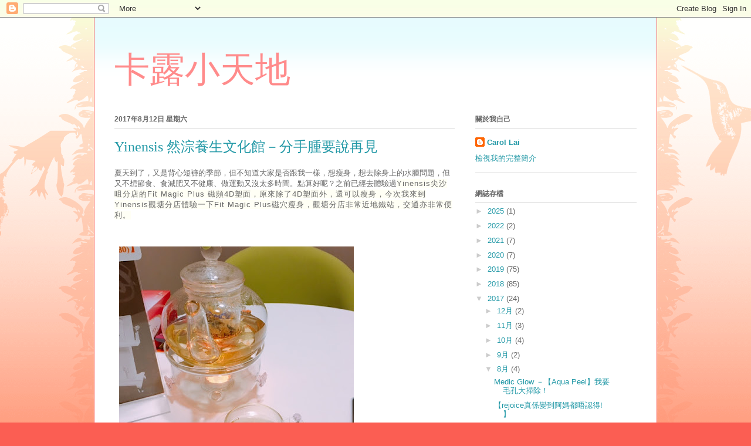

--- FILE ---
content_type: text/html; charset=UTF-8
request_url: http://carollai1217.blogspot.com/2017/08/yinensis.html
body_size: 15556
content:
<!DOCTYPE html>
<html class='v2' dir='ltr' lang='zh-TW'>
<head>
<link href='https://www.blogger.com/static/v1/widgets/4128112664-css_bundle_v2.css' rel='stylesheet' type='text/css'/>
<meta content='width=1100' name='viewport'/>
<meta content='text/html; charset=UTF-8' http-equiv='Content-Type'/>
<meta content='blogger' name='generator'/>
<link href='http://carollai1217.blogspot.com/favicon.ico' rel='icon' type='image/x-icon'/>
<link href='http://carollai1217.blogspot.com/2017/08/yinensis.html' rel='canonical'/>
<link rel="alternate" type="application/atom+xml" title="卡露小天地 - Atom" href="http://carollai1217.blogspot.com/feeds/posts/default" />
<link rel="alternate" type="application/rss+xml" title="卡露小天地 - RSS" href="http://carollai1217.blogspot.com/feeds/posts/default?alt=rss" />
<link rel="service.post" type="application/atom+xml" title="卡露小天地 - Atom" href="https://www.blogger.com/feeds/2610920000467335085/posts/default" />

<link rel="alternate" type="application/atom+xml" title="卡露小天地 - Atom" href="http://carollai1217.blogspot.com/feeds/133277060309804602/comments/default" />
<!--Can't find substitution for tag [blog.ieCssRetrofitLinks]-->
<link href='https://blogger.googleusercontent.com/img/b/R29vZ2xl/AVvXsEhSpEzdCfXzFr5S_7e5qhHofmdD2-FkvjjH-vXqMYhbyzJCSQjcoHCTRG0kAjuKUnDEVMZJ59DGkMGv3wza-CZb31-j9RJ_9l9tezEffsKQrGPjdXf6XHEg-R3zoMSL9N3zmP2iHykZh6U/s400/IMG_3622.JPG' rel='image_src'/>
<meta content='http://carollai1217.blogspot.com/2017/08/yinensis.html' property='og:url'/>
<meta content='Yinensis 然淙養生文化館－分手腫要說再見' property='og:title'/>
<meta content=' 夏天到了，又是背心短褲的季節，但不知道大家是否跟我一樣，想瘦身，想去除身上的水腫問題，但又不想節食、食減肥又不健康、做運動又沒太多時間。點算好呢？之前已經去體驗過 Yinensis尖沙咀分店的Fit Magic Plus 磁頻4D塑面，原來除了4D塑面外，還可以瘦身，今次我來到...' property='og:description'/>
<meta content='https://blogger.googleusercontent.com/img/b/R29vZ2xl/AVvXsEhSpEzdCfXzFr5S_7e5qhHofmdD2-FkvjjH-vXqMYhbyzJCSQjcoHCTRG0kAjuKUnDEVMZJ59DGkMGv3wza-CZb31-j9RJ_9l9tezEffsKQrGPjdXf6XHEg-R3zoMSL9N3zmP2iHykZh6U/w1200-h630-p-k-no-nu/IMG_3622.JPG' property='og:image'/>
<title>卡露小天地: Yinensis 然淙養生文化館&#65293;分手腫要說再見</title>
<style id='page-skin-1' type='text/css'><!--
/*
-----------------------------------------------
Blogger Template Style
Name:     Ethereal
Designer: Jason Morrow
URL:      jasonmorrow.etsy.com
----------------------------------------------- */
/* Content
----------------------------------------------- */
body {
font: normal normal 13px Arial, Tahoma, Helvetica, FreeSans, sans-serif;
color: #666666;
background: #fb5e53 url(https://resources.blogblog.com/blogblog/data/1kt/ethereal/birds-2toned-bg.png) repeat-x scroll top center;
}
html body .content-outer {
min-width: 0;
max-width: 100%;
width: 100%;
}
a:link {
text-decoration: none;
color: #2198a6;
}
a:visited {
text-decoration: none;
color: #4d469c;
}
a:hover {
text-decoration: underline;
color: #2198a6;
}
.main-inner {
padding-top: 15px;
}
.body-fauxcolumn-outer {
background: transparent none repeat-x scroll top center;
}
.content-fauxcolumns .fauxcolumn-inner {
background: #ffffff url(https://resources.blogblog.com/blogblog/data/1kt/ethereal/bird-2toned-blue-fade.png) repeat-x scroll top left;
border-left: 1px solid #fb5e53;
border-right: 1px solid #fb5e53;
}
/* Flexible Background
----------------------------------------------- */
.content-fauxcolumn-outer .fauxborder-left {
width: 100%;
padding-left: 300px;
margin-left: -300px;
background-color: transparent;
background-image: url(//themes.googleusercontent.com/image?id=0BwVBOzw_-hbMNjViMzQ0ZDEtMWU1NS00ZTBkLWFjY2EtZjM5YmU4OTA2MjBm);
background-repeat: no-repeat;
background-position: left top;
}
.content-fauxcolumn-outer .fauxborder-right {
margin-right: -299px;
width: 299px;
background-color: transparent;
background-image: url(//themes.googleusercontent.com/image?id=0BwVBOzw_-hbMNjViMzQ0ZDEtMWU1NS00ZTBkLWFjY2EtZjM5YmU4OTA2MjBm);
background-repeat: no-repeat;
background-position: right top;
}
/* Columns
----------------------------------------------- */
.content-inner {
padding: 0;
}
/* Header
----------------------------------------------- */
.header-inner {
padding: 27px 0 3px;
}
.header-inner .section {
margin: 0 35px;
}
.Header h1 {
font: normal normal 60px Times, 'Times New Roman', FreeSerif, serif;
color: #ff8b8b;
}
.Header h1 a {
color: #ff8b8b;
}
.Header .description {
font-size: 115%;
color: #666666;
}
.header-inner .Header .titlewrapper,
.header-inner .Header .descriptionwrapper {
padding-left: 0;
padding-right: 0;
margin-bottom: 0;
}
/* Tabs
----------------------------------------------- */
.tabs-outer {
position: relative;
background: transparent;
}
.tabs-cap-top, .tabs-cap-bottom {
position: absolute;
width: 100%;
}
.tabs-cap-bottom {
bottom: 0;
}
.tabs-inner {
padding: 0;
}
.tabs-inner .section {
margin: 0 35px;
}
*+html body .tabs-inner .widget li {
padding: 1px;
}
.PageList {
border-bottom: 1px solid #fb5e53;
}
.tabs-inner .widget li.selected a,
.tabs-inner .widget li a:hover {
position: relative;
-moz-border-radius-topleft: 5px;
-moz-border-radius-topright: 5px;
-webkit-border-top-left-radius: 5px;
-webkit-border-top-right-radius: 5px;
-goog-ms-border-top-left-radius: 5px;
-goog-ms-border-top-right-radius: 5px;
border-top-left-radius: 5px;
border-top-right-radius: 5px;
background: #ffa183 none ;
color: #ffffff;
}
.tabs-inner .widget li a {
display: inline-block;
margin: 0;
margin-right: 1px;
padding: .65em 1.5em;
font: normal normal 12px Arial, Tahoma, Helvetica, FreeSans, sans-serif;
color: #666666;
background-color: #ffdfc7;
-moz-border-radius-topleft: 5px;
-moz-border-radius-topright: 5px;
-webkit-border-top-left-radius: 5px;
-webkit-border-top-right-radius: 5px;
-goog-ms-border-top-left-radius: 5px;
-goog-ms-border-top-right-radius: 5px;
border-top-left-radius: 5px;
border-top-right-radius: 5px;
}
/* Headings
----------------------------------------------- */
h2 {
font: normal bold 12px Arial, Tahoma, Helvetica, FreeSans, sans-serif;
color: #666666;
}
/* Widgets
----------------------------------------------- */
.main-inner .column-left-inner {
padding: 0 0 0 20px;
}
.main-inner .column-left-inner .section {
margin-right: 0;
}
.main-inner .column-right-inner {
padding: 0 20px 0 0;
}
.main-inner .column-right-inner .section {
margin-left: 0;
}
.main-inner .section {
padding: 0;
}
.main-inner .widget {
padding: 0 0 15px;
margin: 20px 0;
border-bottom: 1px solid #dbdbdb;
}
.main-inner .widget h2 {
margin: 0;
padding: .6em 0 .5em;
}
.footer-inner .widget h2 {
padding: 0 0 .4em;
}
.main-inner .widget h2 + div, .footer-inner .widget h2 + div {
padding-top: 15px;
}
.main-inner .widget .widget-content {
margin: 0;
padding: 15px 0 0;
}
.main-inner .widget ul, .main-inner .widget #ArchiveList ul.flat {
margin: -15px -15px -15px;
padding: 0;
list-style: none;
}
.main-inner .sidebar .widget h2 {
border-bottom: 1px solid #dbdbdb;
}
.main-inner .widget #ArchiveList {
margin: -15px 0 0;
}
.main-inner .widget ul li, .main-inner .widget #ArchiveList ul.flat li {
padding: .5em 15px;
text-indent: 0;
}
.main-inner .widget #ArchiveList ul li {
padding-top: .25em;
padding-bottom: .25em;
}
.main-inner .widget ul li:first-child, .main-inner .widget #ArchiveList ul.flat li:first-child {
border-top: none;
}
.main-inner .widget ul li:last-child, .main-inner .widget #ArchiveList ul.flat li:last-child {
border-bottom: none;
}
.main-inner .widget .post-body ul {
padding: 0 2.5em;
margin: .5em 0;
list-style: disc;
}
.main-inner .widget .post-body ul li {
padding: 0.25em 0;
margin-bottom: .25em;
color: #666666;
border: none;
}
.footer-inner .widget ul {
padding: 0;
list-style: none;
}
.widget .zippy {
color: #cccccc;
}
/* Posts
----------------------------------------------- */
.main.section {
margin: 0 20px;
}
body .main-inner .Blog {
padding: 0;
background-color: transparent;
border: none;
}
.main-inner .widget h2.date-header {
border-bottom: 1px solid #dbdbdb;
}
.date-outer {
position: relative;
margin: 15px 0 20px;
}
.date-outer:first-child {
margin-top: 0;
}
.date-posts {
clear: both;
}
.post-outer, .inline-ad {
border-bottom: 1px solid #dbdbdb;
padding: 30px 0;
}
.post-outer {
padding-bottom: 10px;
}
.post-outer:first-child {
padding-top: 0;
border-top: none;
}
.post-outer:last-child, .inline-ad:last-child {
border-bottom: none;
}
.post-body img {
padding: 8px;
}
h3.post-title, h4 {
font: normal normal 24px Times, Times New Roman, serif;
color: #2198a6;
}
h3.post-title a {
font: normal normal 24px Times, Times New Roman, serif;
color: #2198a6;
text-decoration: none;
}
h3.post-title a:hover {
color: #2198a6;
text-decoration: underline;
}
.post-header {
margin: 0 0 1.5em;
}
.post-body {
line-height: 1.4;
}
.post-footer {
margin: 1.5em 0 0;
}
#blog-pager {
padding: 15px;
}
.blog-feeds, .post-feeds {
margin: 1em 0;
text-align: center;
}
.post-outer .comments {
margin-top: 2em;
}
/* Comments
----------------------------------------------- */
.comments .comments-content .icon.blog-author {
background-repeat: no-repeat;
background-image: url([data-uri]);
}
.comments .comments-content .loadmore a {
background: #ffffff url(https://resources.blogblog.com/blogblog/data/1kt/ethereal/bird-2toned-blue-fade.png) repeat-x scroll top left;
}
.comments .comments-content .loadmore a {
border-top: 1px solid #dbdbdb;
border-bottom: 1px solid #dbdbdb;
}
.comments .comment-thread.inline-thread {
background: #ffffff url(https://resources.blogblog.com/blogblog/data/1kt/ethereal/bird-2toned-blue-fade.png) repeat-x scroll top left;
}
.comments .continue {
border-top: 2px solid #dbdbdb;
}
/* Footer
----------------------------------------------- */
.footer-inner {
padding: 30px 0;
overflow: hidden;
}
/* Mobile
----------------------------------------------- */
body.mobile  {
background-size: auto
}
.mobile .body-fauxcolumn-outer {
background: ;
}
.mobile .content-fauxcolumns .fauxcolumn-inner {
opacity: 0.75;
}
.mobile .content-fauxcolumn-outer .fauxborder-right {
margin-right: 0;
}
.mobile-link-button {
background-color: #ffa183;
}
.mobile-link-button a:link, .mobile-link-button a:visited {
color: #ffffff;
}
.mobile-index-contents {
color: #444444;
}
.mobile .body-fauxcolumn-outer {
background-size: 100% auto;
}
.mobile .mobile-date-outer {
border-bottom: transparent;
}
.mobile .PageList {
border-bottom: none;
}
.mobile .tabs-inner .section {
margin: 0;
}
.mobile .tabs-inner .PageList .widget-content {
background: #ffa183 none;
color: #ffffff;
}
.mobile .tabs-inner .PageList .widget-content .pagelist-arrow {
border-left: 1px solid #ffffff;
}
.mobile .footer-inner {
overflow: visible;
}
body.mobile .AdSense {
margin: 0 -10px;
}

--></style>
<style id='template-skin-1' type='text/css'><!--
body {
min-width: 960px;
}
.content-outer, .content-fauxcolumn-outer, .region-inner {
min-width: 960px;
max-width: 960px;
_width: 960px;
}
.main-inner .columns {
padding-left: 0px;
padding-right: 310px;
}
.main-inner .fauxcolumn-center-outer {
left: 0px;
right: 310px;
/* IE6 does not respect left and right together */
_width: expression(this.parentNode.offsetWidth -
parseInt("0px") -
parseInt("310px") + 'px');
}
.main-inner .fauxcolumn-left-outer {
width: 0px;
}
.main-inner .fauxcolumn-right-outer {
width: 310px;
}
.main-inner .column-left-outer {
width: 0px;
right: 100%;
margin-left: -0px;
}
.main-inner .column-right-outer {
width: 310px;
margin-right: -310px;
}
#layout {
min-width: 0;
}
#layout .content-outer {
min-width: 0;
width: 800px;
}
#layout .region-inner {
min-width: 0;
width: auto;
}
body#layout div.add_widget {
padding: 8px;
}
body#layout div.add_widget a {
margin-left: 32px;
}
--></style>
<link href='https://www.blogger.com/dyn-css/authorization.css?targetBlogID=2610920000467335085&amp;zx=0d516bba-7cdf-4dac-ad8e-6d9ef659a50e' media='none' onload='if(media!=&#39;all&#39;)media=&#39;all&#39;' rel='stylesheet'/><noscript><link href='https://www.blogger.com/dyn-css/authorization.css?targetBlogID=2610920000467335085&amp;zx=0d516bba-7cdf-4dac-ad8e-6d9ef659a50e' rel='stylesheet'/></noscript>
<meta name='google-adsense-platform-account' content='ca-host-pub-1556223355139109'/>
<meta name='google-adsense-platform-domain' content='blogspot.com'/>

</head>
<body class='loading variant-hummingBirds2'>
<div class='navbar section' id='navbar' name='導覽列'><div class='widget Navbar' data-version='1' id='Navbar1'><script type="text/javascript">
    function setAttributeOnload(object, attribute, val) {
      if(window.addEventListener) {
        window.addEventListener('load',
          function(){ object[attribute] = val; }, false);
      } else {
        window.attachEvent('onload', function(){ object[attribute] = val; });
      }
    }
  </script>
<div id="navbar-iframe-container"></div>
<script type="text/javascript" src="https://apis.google.com/js/platform.js"></script>
<script type="text/javascript">
      gapi.load("gapi.iframes:gapi.iframes.style.bubble", function() {
        if (gapi.iframes && gapi.iframes.getContext) {
          gapi.iframes.getContext().openChild({
              url: 'https://www.blogger.com/navbar/2610920000467335085?po\x3d133277060309804602\x26origin\x3dhttp://carollai1217.blogspot.com',
              where: document.getElementById("navbar-iframe-container"),
              id: "navbar-iframe"
          });
        }
      });
    </script><script type="text/javascript">
(function() {
var script = document.createElement('script');
script.type = 'text/javascript';
script.src = '//pagead2.googlesyndication.com/pagead/js/google_top_exp.js';
var head = document.getElementsByTagName('head')[0];
if (head) {
head.appendChild(script);
}})();
</script>
</div></div>
<div class='body-fauxcolumns'>
<div class='fauxcolumn-outer body-fauxcolumn-outer'>
<div class='cap-top'>
<div class='cap-left'></div>
<div class='cap-right'></div>
</div>
<div class='fauxborder-left'>
<div class='fauxborder-right'></div>
<div class='fauxcolumn-inner'>
</div>
</div>
<div class='cap-bottom'>
<div class='cap-left'></div>
<div class='cap-right'></div>
</div>
</div>
</div>
<div class='content'>
<div class='content-fauxcolumns'>
<div class='fauxcolumn-outer content-fauxcolumn-outer'>
<div class='cap-top'>
<div class='cap-left'></div>
<div class='cap-right'></div>
</div>
<div class='fauxborder-left'>
<div class='fauxborder-right'></div>
<div class='fauxcolumn-inner'>
</div>
</div>
<div class='cap-bottom'>
<div class='cap-left'></div>
<div class='cap-right'></div>
</div>
</div>
</div>
<div class='content-outer'>
<div class='content-cap-top cap-top'>
<div class='cap-left'></div>
<div class='cap-right'></div>
</div>
<div class='fauxborder-left content-fauxborder-left'>
<div class='fauxborder-right content-fauxborder-right'></div>
<div class='content-inner'>
<header>
<div class='header-outer'>
<div class='header-cap-top cap-top'>
<div class='cap-left'></div>
<div class='cap-right'></div>
</div>
<div class='fauxborder-left header-fauxborder-left'>
<div class='fauxborder-right header-fauxborder-right'></div>
<div class='region-inner header-inner'>
<div class='header section' id='header' name='標頭'><div class='widget Header' data-version='1' id='Header1'>
<div id='header-inner'>
<div class='titlewrapper'>
<h1 class='title'>
<a href='http://carollai1217.blogspot.com/'>
卡露小天地
</a>
</h1>
</div>
<div class='descriptionwrapper'>
<p class='description'><span>
</span></p>
</div>
</div>
</div></div>
</div>
</div>
<div class='header-cap-bottom cap-bottom'>
<div class='cap-left'></div>
<div class='cap-right'></div>
</div>
</div>
</header>
<div class='tabs-outer'>
<div class='tabs-cap-top cap-top'>
<div class='cap-left'></div>
<div class='cap-right'></div>
</div>
<div class='fauxborder-left tabs-fauxborder-left'>
<div class='fauxborder-right tabs-fauxborder-right'></div>
<div class='region-inner tabs-inner'>
<div class='tabs no-items section' id='crosscol' name='跨欄區'></div>
<div class='tabs no-items section' id='crosscol-overflow' name='Cross-Column 2'></div>
</div>
</div>
<div class='tabs-cap-bottom cap-bottom'>
<div class='cap-left'></div>
<div class='cap-right'></div>
</div>
</div>
<div class='main-outer'>
<div class='main-cap-top cap-top'>
<div class='cap-left'></div>
<div class='cap-right'></div>
</div>
<div class='fauxborder-left main-fauxborder-left'>
<div class='fauxborder-right main-fauxborder-right'></div>
<div class='region-inner main-inner'>
<div class='columns fauxcolumns'>
<div class='fauxcolumn-outer fauxcolumn-center-outer'>
<div class='cap-top'>
<div class='cap-left'></div>
<div class='cap-right'></div>
</div>
<div class='fauxborder-left'>
<div class='fauxborder-right'></div>
<div class='fauxcolumn-inner'>
</div>
</div>
<div class='cap-bottom'>
<div class='cap-left'></div>
<div class='cap-right'></div>
</div>
</div>
<div class='fauxcolumn-outer fauxcolumn-left-outer'>
<div class='cap-top'>
<div class='cap-left'></div>
<div class='cap-right'></div>
</div>
<div class='fauxborder-left'>
<div class='fauxborder-right'></div>
<div class='fauxcolumn-inner'>
</div>
</div>
<div class='cap-bottom'>
<div class='cap-left'></div>
<div class='cap-right'></div>
</div>
</div>
<div class='fauxcolumn-outer fauxcolumn-right-outer'>
<div class='cap-top'>
<div class='cap-left'></div>
<div class='cap-right'></div>
</div>
<div class='fauxborder-left'>
<div class='fauxborder-right'></div>
<div class='fauxcolumn-inner'>
</div>
</div>
<div class='cap-bottom'>
<div class='cap-left'></div>
<div class='cap-right'></div>
</div>
</div>
<!-- corrects IE6 width calculation -->
<div class='columns-inner'>
<div class='column-center-outer'>
<div class='column-center-inner'>
<div class='main section' id='main' name='主版面'><div class='widget Blog' data-version='1' id='Blog1'>
<div class='blog-posts hfeed'>

          <div class="date-outer">
        
<h2 class='date-header'><span>2017年8月12日 星期六</span></h2>

          <div class="date-posts">
        
<div class='post-outer'>
<div class='post hentry uncustomized-post-template' itemprop='blogPost' itemscope='itemscope' itemtype='http://schema.org/BlogPosting'>
<meta content='https://blogger.googleusercontent.com/img/b/R29vZ2xl/AVvXsEhSpEzdCfXzFr5S_7e5qhHofmdD2-FkvjjH-vXqMYhbyzJCSQjcoHCTRG0kAjuKUnDEVMZJ59DGkMGv3wza-CZb31-j9RJ_9l9tezEffsKQrGPjdXf6XHEg-R3zoMSL9N3zmP2iHykZh6U/s400/IMG_3622.JPG' itemprop='image_url'/>
<meta content='2610920000467335085' itemprop='blogId'/>
<meta content='133277060309804602' itemprop='postId'/>
<a name='133277060309804602'></a>
<h3 class='post-title entry-title' itemprop='name'>
Yinensis 然淙養生文化館&#65293;分手腫要說再見
</h3>
<div class='post-header'>
<div class='post-header-line-1'></div>
</div>
<div class='post-body entry-content' id='post-body-133277060309804602' itemprop='description articleBody'>
<div dir="ltr" style="text-align: left;" trbidi="on">
夏天到了&#65292;又是背心短褲的季節&#65292;但不知道大家是否跟我一樣&#65292;想瘦身&#65292;想去除身上的水腫問題&#65292;但又不想節食&#12289;食減肥又不健康&#12289;做運動又沒太多時間&#12290;點算好呢&#65311;之前已經去體驗過<span style="background-color: #fffff5; font-family: &quot;eb garamond&quot; , , serif; letter-spacing: 1px;">Yinensis尖沙咀分店的Fit Magic Plus 磁頻4D塑面&#65292;原來除了4D塑面外&#65292;還可以瘦身&#65292;今次我來到Yinensis觀塘分店體驗一下Fit Magic Plus磁穴瘦身&#65292;觀塘分店非常近地鐵站&#65292;交通亦非常便利&#12290;</span><br />
<span style="background-color: #fffff5; font-family: &quot;eb garamond&quot; , , serif; letter-spacing: 1px;"><br /></span>
<br />
<div class="separator" style="clear: both; text-align: center;">
<a href="https://blogger.googleusercontent.com/img/b/R29vZ2xl/AVvXsEhSpEzdCfXzFr5S_7e5qhHofmdD2-FkvjjH-vXqMYhbyzJCSQjcoHCTRG0kAjuKUnDEVMZJ59DGkMGv3wza-CZb31-j9RJ_9l9tezEffsKQrGPjdXf6XHEg-R3zoMSL9N3zmP2iHykZh6U/s1600/IMG_3622.JPG" imageanchor="1" style="clear: left; float: left; margin-bottom: 1em; margin-right: 1em;"><img border="0" data-original-height="640" data-original-width="640" height="400" src="https://blogger.googleusercontent.com/img/b/R29vZ2xl/AVvXsEhSpEzdCfXzFr5S_7e5qhHofmdD2-FkvjjH-vXqMYhbyzJCSQjcoHCTRG0kAjuKUnDEVMZJ59DGkMGv3wza-CZb31-j9RJ_9l9tezEffsKQrGPjdXf6XHEg-R3zoMSL9N3zmP2iHykZh6U/s400/IMG_3622.JPG" width="400" /></a></div>
<br />
<div class="separator" style="clear: both; text-align: center;">
<a href="https://blogger.googleusercontent.com/img/b/R29vZ2xl/AVvXsEhEOK57qnD0FgVYFJweZLpXqnTDYGLHiGg6wungqYAWmOMaqVv-Ffdd9nl-V687vJ5PrXQUFxL8UEZfrPx-cYdUocZJxXjy-PTqRaSOVhMtL3Bb1hNqbi9Vsqq4xJsmoI7La8sl-ChAbHU/s1600/IMG_3623.JPG" imageanchor="1" style="clear: left; float: left; margin-bottom: 1em; margin-right: 1em;"><img border="0" data-original-height="640" data-original-width="640" height="400" src="https://blogger.googleusercontent.com/img/b/R29vZ2xl/AVvXsEhEOK57qnD0FgVYFJweZLpXqnTDYGLHiGg6wungqYAWmOMaqVv-Ffdd9nl-V687vJ5PrXQUFxL8UEZfrPx-cYdUocZJxXjy-PTqRaSOVhMtL3Bb1hNqbi9Vsqq4xJsmoI7La8sl-ChAbHU/s400/IMG_3623.JPG" width="400" /></a></div>
<span style="background-color: #fffff5; font-family: &quot;eb garamond&quot; , , serif; letter-spacing: 1px;"><br /></span>
<span style="background-color: #fffff5; font-family: &quot;eb garamond&quot; , , serif; letter-spacing: 1px;"><br /></span>
<span style="background-color: #fffff5; font-family: &quot;eb garamond&quot; , , serif; letter-spacing: 1px;"><br /></span>
<span style="background-color: #fffff5; font-family: &quot;eb garamond&quot; , , serif; letter-spacing: 1px;"><br /></span>
<span style="background-color: #fffff5; font-family: &quot;eb garamond&quot; , , serif; letter-spacing: 1px;"><br /></span>
<span style="background-color: #fffff5; font-family: &quot;eb garamond&quot; , , serif; letter-spacing: 1px;"><br /></span>
<span style="background-color: #fffff5; font-family: &quot;eb garamond&quot; , , serif; letter-spacing: 1px;"><br /></span>
<span style="background-color: #fffff5; font-family: &quot;eb garamond&quot; , , serif; letter-spacing: 1px;"><br /></span>
<span style="background-color: #fffff5; font-family: &quot;eb garamond&quot; , , serif; letter-spacing: 1px;"><br /></span>
<span style="background-color: #fffff5; font-family: &quot;eb garamond&quot; , , serif; letter-spacing: 1px;"><br /></span>
<span style="background-color: #fffff5; font-family: &quot;eb garamond&quot; , , serif; letter-spacing: 1px;"><br /></span>
<span style="background-color: #fffff5; font-family: &quot;eb garamond&quot; , , serif; letter-spacing: 1px;"><br /></span>
<span style="background-color: #fffff5; font-family: &quot;eb garamond&quot; , , serif; letter-spacing: 1px;"><br /></span>
<span style="background-color: #fffff5; font-family: &quot;eb garamond&quot; , , serif; letter-spacing: 1px;"><br /></span>
<span style="background-color: #fffff5; font-family: &quot;eb garamond&quot; , , serif; letter-spacing: 1px;"><br /></span>
<span style="background-color: #fffff5; font-family: &quot;eb garamond&quot; , , serif; letter-spacing: 1px;"><br /></span>
<span style="background-color: #fffff5; font-family: &quot;eb garamond&quot; , , serif; letter-spacing: 1px;"><br /></span>
<span style="background-color: #fffff5; font-family: &quot;eb garamond&quot; , , serif; letter-spacing: 1px;"><br /></span>
<span style="background-color: #fffff5; font-family: &quot;eb garamond&quot; , , serif; letter-spacing: 1px;"><br /></span>
<span style="background-color: #fffff5; font-family: &quot;eb garamond&quot; , , serif; letter-spacing: 1px;"><br /></span>
<span style="background-color: #fffff5; font-family: &quot;eb garamond&quot; , , serif; letter-spacing: 1px;"><br /></span>
<span style="background-color: #fffff5; font-family: &quot;eb garamond&quot; , , serif; letter-spacing: 1px;"><br /></span>
<span style="background-color: #fffff5; font-family: &quot;eb garamond&quot; , , serif; letter-spacing: 1px;"><br /></span>
<span style="background-color: #fffff5; font-family: &quot;eb garamond&quot; , , serif; letter-spacing: 1px;"><br /></span>
<span style="font-family: &quot;eb garamond&quot; , , serif;"><span style="background-color: #fffff5; letter-spacing: 1px;">到達後&#65292;美容師先請我坐一坐休息下&#65292;還細心地為我遞上花茶&#65292;很讓人放鬆&#65292;如果在Yinensis FB按LIKE及留意&#65292;還會送&#12304;耳燭排毒按摩&#12305;&#65292;美容師請讓我填寫簡單個人資料後&#65292;就帶我入房間讓我更換衣服&#12290;由於我剛生完小孩及開刀關係&#65292;所以美容師未能為我做瘦肚療程&#65292;加上在生產前腳部有水腫問題&#65292;但生產後以為會好點&#65292;但原來產後水腫仍然存在&#65292;因為可能淋巴阻塞關係&#65292;</span></span><span style="background-color: #fffff5; letter-spacing: 1px;">所以美容師建議我體驗瘦腳療程&#12290;</span><br />
<div class="separator" style="clear: both; text-align: center;">
</div>
<div class="separator" style="clear: both; text-align: center;">
</div>
<br />
<div class="separator" style="clear: both; text-align: center;">
<a href="https://blogger.googleusercontent.com/img/b/R29vZ2xl/AVvXsEiSZcsuhaZ_FrxWN7LOm_UWzGdA9dyLH-zCLtquFFCYxnFTSHcvFaDq4Mz4LU0yayQZXx4urhJwLOoHiiSmOXwtWTkVedlZ4Uo5ZIPOtum4uUGPLkrmZ33NsvD7rZXtx1nTDQJKhNA2iHE/s1600/IMG_3889.JPG" imageanchor="1" style="clear: left; float: left; margin-bottom: 1em; margin-right: 1em;"><img border="0" data-original-height="1600" data-original-width="1200" height="400" src="https://blogger.googleusercontent.com/img/b/R29vZ2xl/AVvXsEiSZcsuhaZ_FrxWN7LOm_UWzGdA9dyLH-zCLtquFFCYxnFTSHcvFaDq4Mz4LU0yayQZXx4urhJwLOoHiiSmOXwtWTkVedlZ4Uo5ZIPOtum4uUGPLkrmZ33NsvD7rZXtx1nTDQJKhNA2iHE/s400/IMG_3889.JPG" width="300" /></a></div>
<span style="font-family: &quot;eb garamond&quot; , , serif;"><span style="background-color: #fffff5; letter-spacing: 1px;"><br /></span></span>
<span style="font-family: &quot;eb garamond&quot; , , serif;"><span style="background-color: #fffff5; letter-spacing: 1px;"><br /></span></span>
<span style="font-family: &quot;eb garamond&quot; , , serif;"><span style="background-color: #fffff5; letter-spacing: 1px;"><br /></span></span>
<span style="background-color: #fffff5; font-family: &quot;eb garamond&quot; , , serif; letter-spacing: 1px;"><br /></span>
<br />
<div class="s4" style="line-height: 21.600000381469727px; text-align: start;">
<span data-mce-style="font-size: large;" style="font-family: &quot;eb garamond&quot; , , serif; letter-spacing: 1px; margin: 0px; padding: 0px;"><br /></span>
<span data-mce-style="font-size: large;" style="font-family: &quot;eb garamond&quot; , , serif; letter-spacing: 1px; margin: 0px; padding: 0px;"><br /></span>
<span data-mce-style="font-size: large;" style="font-family: &quot;eb garamond&quot; , , serif; letter-spacing: 1px; margin: 0px; padding: 0px;"><br /></span>
<span data-mce-style="font-size: large;" style="font-family: &quot;eb garamond&quot; , , serif; letter-spacing: 1px; margin: 0px; padding: 0px;"><br /></span>
<span data-mce-style="font-size: large;" style="font-family: &quot;eb garamond&quot; , , serif; letter-spacing: 1px; margin: 0px; padding: 0px;"><br /></span>
<span data-mce-style="font-size: large;" style="font-family: &quot;eb garamond&quot; , , serif; letter-spacing: 1px; margin: 0px; padding: 0px;"><br /></span>
<span data-mce-style="font-size: large;" style="font-family: &quot;eb garamond&quot; , , serif; letter-spacing: 1px; margin: 0px; padding: 0px;"><br /></span>
<span data-mce-style="font-size: large;" style="font-family: &quot;eb garamond&quot; , , serif; letter-spacing: 1px; margin: 0px; padding: 0px;"><br /></span>
<span data-mce-style="font-size: large;" style="font-family: &quot;eb garamond&quot; , , serif; letter-spacing: 1px; margin: 0px; padding: 0px;"><br /></span>
<span data-mce-style="font-size: large;" style="font-family: &quot;eb garamond&quot; , , serif; letter-spacing: 1px; margin: 0px; padding: 0px;"><br /></span>
<span data-mce-style="font-size: large;" style="font-family: &quot;eb garamond&quot; , , serif; letter-spacing: 1px; margin: 0px; padding: 0px;"><br /></span>
<span data-mce-style="font-size: large;" style="font-family: &quot;eb garamond&quot; , , serif; letter-spacing: 1px; margin: 0px; padding: 0px;"><br /></span>
<span data-mce-style="font-size: large;" style="font-family: &quot;eb garamond&quot; , , serif; letter-spacing: 1px; margin: 0px; padding: 0px;"><br /></span>
<span data-mce-style="font-size: large;" style="font-family: &quot;eb garamond&quot; , , serif; letter-spacing: 1px; margin: 0px; padding: 0px;"><br /></span>
<span data-mce-style="font-size: large;" style="font-family: &quot;eb garamond&quot; , , serif; letter-spacing: 1px; margin: 0px; padding: 0px;"><br /></span>
<span data-mce-style="font-size: large;" style="font-family: &quot;eb garamond&quot; , , serif; letter-spacing: 1px; margin: 0px; padding: 0px;"><br /></span>
<span data-mce-style="font-size: large;" style="font-family: &quot;eb garamond&quot; , , serif; letter-spacing: 1px; margin: 0px; padding: 0px;"><br /></span>
<span style="font-family: &quot;eb garamond&quot; , , serif;"><span style="letter-spacing: 1px;">Yinensis美容師先用人手按摩&#65292;讓我腳部先放鬆一下&#65292;之前再用磁叉開通湧泉穴&#65292;才能夠進行下一步&#65292;Fit Magic Plus是用最新日本YAMAN生物微電流及磁頻原理所研發&#65292;以超低頻電流配合獨特手法&#65292;疏通經絡同淋巴&#65292;有即時去水腫&#12289;燃燒脂肪&#12289;加速新陳代謝&#65292;以達到瘦身效果&#12290;</span></span><br />
<span style="font-family: &quot;eb garamond&quot; , , serif;"><span style="letter-spacing: 1px;"><br /></span></span>
<br />
<div class="separator" style="clear: both; text-align: center;">
<a href="https://blogger.googleusercontent.com/img/b/R29vZ2xl/AVvXsEgne5Dboy83cYOiesA4lrknFeQrCjYt90732WvMTvw25rCvUxQqom-85UeYeYM3P3BGWuljTuNSKe_F1i2t-bCQ-6V6LelNwBiM8nJIGz_VEF8g-k8WlvDJ2ITnN2ALvHkVcmN8l1Yplcs/s1600/IMG_3892.JPG" imageanchor="1" style="clear: left; float: left; margin-bottom: 1em; margin-right: 1em;"><img border="0" data-original-height="1200" data-original-width="1600" height="300" src="https://blogger.googleusercontent.com/img/b/R29vZ2xl/AVvXsEgne5Dboy83cYOiesA4lrknFeQrCjYt90732WvMTvw25rCvUxQqom-85UeYeYM3P3BGWuljTuNSKe_F1i2t-bCQ-6V6LelNwBiM8nJIGz_VEF8g-k8WlvDJ2ITnN2ALvHkVcmN8l1Yplcs/s400/IMG_3892.JPG" width="400" /></a></div>
<span style="font-family: &quot;eb garamond&quot; , , serif;"><span style="letter-spacing: 1px;"><br /></span></span>
<span data-mce-style="font-size: large;" style="font-family: &quot;eb garamond&quot; , , serif; letter-spacing: 1px; margin: 0px; padding: 0px;"><br /></span>
<span data-mce-style="font-size: large;" style="font-family: &quot;eb garamond&quot; , , serif; letter-spacing: 1px; margin: 0px; padding: 0px;"><br /></span>
<span data-mce-style="font-size: large;" style="font-family: &quot;eb garamond&quot; , , serif; letter-spacing: 1px; margin: 0px; padding: 0px;"><br /></span>
<span data-mce-style="font-size: large;" style="font-family: &quot;eb garamond&quot; , , serif; letter-spacing: 1px; margin: 0px; padding: 0px;"><br /></span>
<span data-mce-style="font-size: large;" style="font-family: &quot;eb garamond&quot; , , serif; letter-spacing: 1px; margin: 0px; padding: 0px;"><br /></span>
<span data-mce-style="font-size: large;" style="font-family: &quot;eb garamond&quot; , , serif; letter-spacing: 1px; margin: 0px; padding: 0px;"><br /></span>
<span data-mce-style="font-size: large;" style="font-family: &quot;eb garamond&quot; , , serif; letter-spacing: 1px; margin: 0px; padding: 0px;"><br /></span>
<span data-mce-style="font-size: large;" style="font-family: &quot;eb garamond&quot; , , serif; letter-spacing: 1px; margin: 0px; padding: 0px;"><br /></span>
<span data-mce-style="font-size: large;" style="font-family: &quot;eb garamond&quot; , , serif; letter-spacing: 1px; margin: 0px; padding: 0px;"><br /></span>
<span data-mce-style="font-size: large;" style="font-family: &quot;eb garamond&quot; , , serif; letter-spacing: 1px; margin: 0px; padding: 0px;"><br /></span>
<span data-mce-style="font-size: large;" style="font-family: &quot;eb garamond&quot; , , serif; letter-spacing: 1px; margin: 0px; padding: 0px;"><br /></span>
<span data-mce-style="font-size: large;" style="font-family: &quot;eb garamond&quot; , , serif; letter-spacing: 1px; margin: 0px; padding: 0px;"><br /></span>
<span data-mce-style="font-size: large;" style="font-family: &quot;eb garamond&quot; , , serif; letter-spacing: 1px; margin: 0px; padding: 0px;"><br /></span>
<span data-mce-style="font-size: large;" style="font-family: &quot;eb garamond&quot; , , serif; letter-spacing: 1px; margin: 0px; padding: 0px;"><br /></span>
<span data-mce-style="font-size: large;" style="font-family: &quot;eb garamond&quot; , , serif; letter-spacing: 1px; margin: 0px; padding: 0px;"><br /></span>
<br />
<div class="separator" style="clear: both; text-align: center;">
<a href="https://blogger.googleusercontent.com/img/b/R29vZ2xl/AVvXsEgwtiNc41x9QXSq8FCxSOXMPwgfgCt7dhY0C05AT8l4KyDrTAqKCP9o5tfnsGKuf83ZdfXu57no2BvHsDIuer72-U13JDf5m4qJSUu4m6eS5M3GLvgGn-qv9cRClS6aMphBJnoB3th5tsk/s1600/IMG_3890.JPG" imageanchor="1" style="clear: left; float: left; margin-bottom: 1em; margin-right: 1em;"><img border="0" data-original-height="1600" data-original-width="1200" height="400" src="https://blogger.googleusercontent.com/img/b/R29vZ2xl/AVvXsEgwtiNc41x9QXSq8FCxSOXMPwgfgCt7dhY0C05AT8l4KyDrTAqKCP9o5tfnsGKuf83ZdfXu57no2BvHsDIuer72-U13JDf5m4qJSUu4m6eS5M3GLvgGn-qv9cRClS6aMphBJnoB3th5tsk/s400/IMG_3890.JPG" width="300" /></a></div>
<span data-mce-style="font-size: large;" style="font-family: &quot;eb garamond&quot; , , serif; letter-spacing: 1px; margin: 0px; padding: 0px;"><br /></span>
<span data-mce-style="font-size: large;" style="font-family: &quot;eb garamond&quot; , , serif; letter-spacing: 1px; margin: 0px; padding: 0px;"><br /></span>
<span style="font-family: &quot;eb garamond&quot; , , serif; letter-spacing: 1px;"><br /></span>
<span style="font-family: &quot;eb garamond&quot; , , serif; letter-spacing: 1px;"><br /></span>
<span style="font-family: &quot;eb garamond&quot; , , serif; letter-spacing: 1px;"><br /></span>
<span style="font-family: &quot;eb garamond&quot; , , serif; letter-spacing: 1px;"><br /></span>
<span style="font-family: &quot;eb garamond&quot; , , serif; letter-spacing: 1px;"><br /></span>
<span style="font-family: &quot;eb garamond&quot; , , serif; letter-spacing: 1px;"><br /></span>
<span style="font-family: &quot;eb garamond&quot; , , serif; letter-spacing: 1px;"><br /></span>
<span style="font-family: &quot;eb garamond&quot; , , serif; letter-spacing: 1px;"><br /></span>
<span style="font-family: &quot;eb garamond&quot; , , serif; letter-spacing: 1px;"><br /></span>
<span style="font-family: &quot;eb garamond&quot; , , serif; letter-spacing: 1px;"><br /></span>
<span style="font-family: &quot;eb garamond&quot; , , serif; letter-spacing: 1px;"><br /></span>
<span style="font-family: &quot;eb garamond&quot; , , serif; letter-spacing: 1px;"><br /></span>
<span style="font-family: &quot;eb garamond&quot; , , serif; letter-spacing: 1px;"><br /></span>
<span style="font-family: &quot;eb garamond&quot; , , serif; letter-spacing: 1px;"><br /></span>
<span style="font-family: &quot;eb garamond&quot; , , serif; letter-spacing: 1px;"><br /></span>
<span style="font-family: &quot;eb garamond&quot; , , serif; letter-spacing: 1px;"><br /></span>
<span style="font-family: &quot;eb garamond&quot; , , serif; letter-spacing: 1px;"><br /></span>
<span style="font-family: &quot;eb garamond&quot; , , serif; letter-spacing: 1px;"><br /></span>
<span style="font-family: &quot;eb garamond&quot; , , serif; letter-spacing: 1px;">Yinensis</span><span style="font-family: &quot;eb garamond&quot; , , serif; letter-spacing: 1px;">開始為我先做小腿&#65292;做的時候感覺有點痕癢&#65292;美容師說是有風的關係&#65292;有些人會感覺有點痛&#65292;每個人感覺都不一樣&#65292;做的時候美容師很貼心的一直問我&#65292;接不接受到這個力道&#65292;讓我可以舒服的享受&#12290;</span><br />
<span style="font-family: &quot;eb garamond&quot; , , serif; letter-spacing: 1px;"><br /></span>
<br />
<div class="separator" style="clear: both; text-align: center;">
<a href="https://blogger.googleusercontent.com/img/b/R29vZ2xl/AVvXsEhYMhyphenhyphenHJs2PVrLlDlT4Z-lMfYVmwbXcWoSZVcRQbkD-FECLe48rDHiLK4Cx7ZuEwl99HeA5m0W-zmzubJcD-l9V9iRRVN-KXrrEPAgAf7Qo11E1vUPj3oS-DqFVNb9XepoF4OZGQ0XRw8o/s1600/IMG_3902.JPG" imageanchor="1" style="clear: left; float: left; margin-bottom: 1em; margin-right: 1em;"><img border="0" data-original-height="408" data-original-width="640" height="255" src="https://blogger.googleusercontent.com/img/b/R29vZ2xl/AVvXsEhYMhyphenhyphenHJs2PVrLlDlT4Z-lMfYVmwbXcWoSZVcRQbkD-FECLe48rDHiLK4Cx7ZuEwl99HeA5m0W-zmzubJcD-l9V9iRRVN-KXrrEPAgAf7Qo11E1vUPj3oS-DqFVNb9XepoF4OZGQ0XRw8o/s400/IMG_3902.JPG" width="400" /></a></div>
<span style="font-family: &quot;eb garamond&quot; , , serif; letter-spacing: 1px;"><br /></span>
<span style="font-family: &quot;eb garamond&quot; , , serif; letter-spacing: 1px;"><br /></span>
<br />
<span data-mce-style="font-size: large;" style="font-family: &quot;eb garamond&quot; , , serif; letter-spacing: 1px; margin: 0px; padding: 0px;"><br /></span>
<span data-mce-style="font-size: large;" style="font-family: &quot;eb garamond&quot; , , serif; letter-spacing: 1px; margin: 0px; padding: 0px;"><br /></span>
<span data-mce-style="font-size: large;" style="font-family: &quot;eb garamond&quot; , , serif; letter-spacing: 1px; margin: 0px; padding: 0px;"><br /></span>
<span data-mce-style="font-size: large;" style="font-family: &quot;eb garamond&quot; , , serif; letter-spacing: 1px; margin: 0px; padding: 0px;"><br /></span>
<span data-mce-style="font-size: large;" style="font-family: &quot;eb garamond&quot; , , serif; letter-spacing: 1px; margin: 0px; padding: 0px;"><br /></span>
<span data-mce-style="font-size: large;" style="font-family: &quot;eb garamond&quot; , , serif; letter-spacing: 1px; margin: 0px; padding: 0px;"><br /></span>
<span data-mce-style="font-size: large;" style="font-family: &quot;eb garamond&quot; , , serif; letter-spacing: 1px; margin: 0px; padding: 0px;"><br /></span>
<span data-mce-style="font-size: large;" style="font-family: &quot;eb garamond&quot; , , serif; letter-spacing: 1px; margin: 0px; padding: 0px;"><br /></span>
<span data-mce-style="font-size: large;" style="font-family: &quot;eb garamond&quot; , , serif; letter-spacing: 1px; margin: 0px; padding: 0px;"><br /></span>
<span data-mce-style="font-size: large;" style="font-family: &quot;eb garamond&quot; , , serif; letter-spacing: 1px; margin: 0px; padding: 0px;"><br /></span>
<span style="font-family: &quot;eb garamond&quot; , , serif;"><span style="letter-spacing: 1px;">在未體驗療程時&#65292;我雙腳是非常腫&#65292;間中都會有腳痛問題&#65292;可能因為淋巴阻塞關係&#65292;而且美容師也講解我有坐骨神經問題&#65292;所以去到臀部位置&#65292;會有點點痛&#12290;</span></span><br />
<span style="font-family: &quot;eb garamond&quot; , , serif;"><span style="letter-spacing: 1px;"><br /></span></span>
<br />
<div class="separator" style="clear: both; text-align: center;">
<a href="https://blogger.googleusercontent.com/img/b/R29vZ2xl/AVvXsEgsolyEXRgMBERMafz8j2H5mkke2n9nWLAqVTrqlOAkGvw7MUFYZa64RsgW_1sLzgdAMjJ8_tDnZ2-F91ewjH8Am4Y2Hmx-3oZWfZGddOtknCo-51LP_-rcZk1buiwtJsMR0_DqOSBMIPA/s1600/IMG_3900.JPG" imageanchor="1" style="clear: left; float: left; margin-bottom: 1em; margin-right: 1em;"><img border="0" data-original-height="480" data-original-width="640" height="300" src="https://blogger.googleusercontent.com/img/b/R29vZ2xl/AVvXsEgsolyEXRgMBERMafz8j2H5mkke2n9nWLAqVTrqlOAkGvw7MUFYZa64RsgW_1sLzgdAMjJ8_tDnZ2-F91ewjH8Am4Y2Hmx-3oZWfZGddOtknCo-51LP_-rcZk1buiwtJsMR0_DqOSBMIPA/s400/IMG_3900.JPG" width="400" /></a></div>
<span style="font-family: &quot;eb garamond&quot; , , serif;"><span style="letter-spacing: 1px;"><br /></span></span>
<span data-mce-style="font-size: large;" style="font-family: &quot;eb garamond&quot; , , serif; letter-spacing: 1px; margin: 0px; padding: 0px;"><br /></span>
<span data-mce-style="font-size: large;" style="font-family: &quot;eb garamond&quot; , , serif; letter-spacing: 1px; margin: 0px; padding: 0px;"><br /></span>
<span data-mce-style="font-size: large;" style="font-family: &quot;eb garamond&quot; , , serif; letter-spacing: 1px; margin: 0px; padding: 0px;"><br /></span>
<span data-mce-style="font-size: large;" style="font-family: &quot;eb garamond&quot; , , serif; letter-spacing: 1px; margin: 0px; padding: 0px;"><br /></span>
<span data-mce-style="font-size: large;" style="font-family: &quot;eb garamond&quot; , , serif; letter-spacing: 1px; margin: 0px; padding: 0px;"><br /></span>
<span data-mce-style="font-size: large;" style="font-family: &quot;eb garamond&quot; , , serif; letter-spacing: 1px; margin: 0px; padding: 0px;"><br /></span>
<span data-mce-style="font-size: large;" style="font-family: &quot;eb garamond&quot; , , serif; letter-spacing: 1px; margin: 0px; padding: 0px;"><br /></span>
<span data-mce-style="font-size: large;" style="font-family: &quot;eb garamond&quot; , , serif; letter-spacing: 1px; margin: 0px; padding: 0px;"><br /></span>
<span data-mce-style="font-size: large;" style="font-family: &quot;eb garamond&quot; , , serif; letter-spacing: 1px; margin: 0px; padding: 0px;"><br /></span>
<span data-mce-style="font-size: large;" style="font-family: &quot;eb garamond&quot; , , serif; letter-spacing: 1px; margin: 0px; padding: 0px;"><br /></span>
<span data-mce-style="font-size: large;" style="font-family: &quot;eb garamond&quot; , , serif; letter-spacing: 1px; margin: 0px; padding: 0px;"><br /></span>
<span data-mce-style="font-size: large;" style="font-family: &quot;eb garamond&quot; , , serif; letter-spacing: 1px; margin: 0px; padding: 0px;"><br /></span>
<span data-mce-style="font-size: large;" style="font-family: &quot;eb garamond&quot; , , serif; letter-spacing: 1px; margin: 0px; padding: 0px;"><br /></span>
<span data-mce-style="font-size: large;" style="font-family: &quot;eb garamond&quot; , , serif; letter-spacing: 1px; margin: 0px; padding: 0px;"><br /></span>
<span data-mce-style="font-size: large;" style="font-family: &quot;eb garamond&quot; , , serif; letter-spacing: 1px; margin: 0px; padding: 0px;"><br /></span>
<span style="font-family: &quot;eb garamond&quot; , , serif; letter-spacing: 1px;">Yinensis美容師</span><span style="font-family: &quot;eb garamond&quot; , , serif;"><span style="letter-spacing: 1px;">先幫我做了右邊腳&#65292;大腿很明顯瘦了&#65292;而且美容師也按了2邊腳做比較&#65292;讓我感受2邊腳那邊較鬆&#65292;那邊較緊&#65292;右邊確實沒有左邊腫脹及輕鬆很多&#65292;之後為我再做左邊腳&#12290;</span></span><br />
<div class="separator" style="clear: both; text-align: center;">
<a href="https://blogger.googleusercontent.com/img/b/R29vZ2xl/AVvXsEiD0IOa8FlVyBib6En1k-8jSKi6dA4CLzsEcM7qomerQBMWRz0vjqYzk6xFeOpflwLdgjZ57Vajbv9jnO01T8tICXwBniFBIilXRjskJjCShOUMHG7sKeobtDyOsaoniKEiYC2nfG3M42s/s1600/IMG_3903.JPG" imageanchor="1" style="clear: left; float: left; margin-bottom: 1em; margin-right: 1em;"><img border="0" data-original-height="456" data-original-width="640" height="285" src="https://blogger.googleusercontent.com/img/b/R29vZ2xl/AVvXsEiD0IOa8FlVyBib6En1k-8jSKi6dA4CLzsEcM7qomerQBMWRz0vjqYzk6xFeOpflwLdgjZ57Vajbv9jnO01T8tICXwBniFBIilXRjskJjCShOUMHG7sKeobtDyOsaoniKEiYC2nfG3M42s/s400/IMG_3903.JPG" width="400" /></a></div>
<br />
<span data-mce-style="font-size: large;" style="font-family: &quot;eb garamond&quot; , , serif; letter-spacing: 1px; margin: 0px; padding: 0px;"><br /></span>
<span data-mce-style="font-size: large;" style="font-family: &quot;eb garamond&quot; , , serif; letter-spacing: 1px; margin: 0px; padding: 0px;"><br /></span>
<span data-mce-style="font-size: large;" style="font-family: &quot;eb garamond&quot; , , serif; letter-spacing: 1px; margin: 0px; padding: 0px;"><br /></span>
<span data-mce-style="font-size: large;" style="font-family: &quot;eb garamond&quot; , , serif; letter-spacing: 1px; margin: 0px; padding: 0px;"><br /></span>
<span data-mce-style="font-size: large;" style="font-family: &quot;eb garamond&quot; , , serif; letter-spacing: 1px; margin: 0px; padding: 0px;"><br /></span>
<span data-mce-style="font-size: large;" style="font-family: &quot;eb garamond&quot; , , serif; letter-spacing: 1px; margin: 0px; padding: 0px;"><br /></span>
<span data-mce-style="font-size: large;" style="font-family: &quot;eb garamond&quot; , , serif; letter-spacing: 1px; margin: 0px; padding: 0px;"><br /></span>
<span data-mce-style="font-size: large;" style="font-family: &quot;eb garamond&quot; , , serif; letter-spacing: 1px; margin: 0px; padding: 0px;"><br /></span>
<span data-mce-style="font-size: large;" style="font-family: &quot;eb garamond&quot; , , serif; letter-spacing: 1px; margin: 0px; padding: 0px;"><br /></span>
<span data-mce-style="font-size: large;" style="font-family: &quot;eb garamond&quot; , , serif; letter-spacing: 1px; margin: 0px; padding: 0px;"><br /></span>
<span data-mce-style="font-size: large;" style="font-family: &quot;eb garamond&quot; , , serif; letter-spacing: 1px; margin: 0px; padding: 0px;"><br /></span>
<span data-mce-style="font-size: large;" style="font-family: &quot;eb garamond&quot; , , serif; letter-spacing: 1px; margin: 0px; padding: 0px;"><br /></span>
<span data-mce-style="font-size: large;" style="font-family: &quot;eb garamond&quot; , , serif; letter-spacing: 1px; margin: 0px; padding: 0px;"><br /></span>
<span data-mce-style="font-size: large;" style="font-family: &quot;eb garamond&quot; , , serif; letter-spacing: 1px; margin: 0px; padding: 0px;"><br /></span>
<span style="font-family: &quot;eb garamond&quot; , , serif;"><span style="letter-spacing: 1px;">完成後&#65292;</span></span><span style="font-family: &quot;eb garamond&quot; , , serif; letter-spacing: 1px;">Yinensis美容師再按我2邊腳做比較&#65292;2隻腳真的輕鬆了&#65292;沒有脹脹的感覺&#12290;</span><br />
<span style="font-family: &quot;eb garamond&quot; , , serif; letter-spacing: 1px;">Yinensis美容師還提醒我&#65292;做完療程後因為腳感覺輕鬆了&#65292;可能會腳軟軟的&#65292;確實我落地後&#65292;感覺真的軟軟的&#65292;而且輕鬆很多了&#65292;這個療程真的讓人很舒服&#12290;</span><br />
<span style="font-family: &quot;eb garamond&quot; , , serif; letter-spacing: 1px;"><br /></span>
<span style="font-family: &quot;eb garamond&quot; , , serif; letter-spacing: 1px;"><br /></span>
<span style="font-family: &quot;eb garamond&quot; , , serif; letter-spacing: 1px;"><br /></span>
<span data-mce-style="font-size: large;" style="font-family: &quot;eb garamond&quot; , , serif; letter-spacing: 1px; margin: 0px; padding: 0px;">&#12304;分手&#8226;腫&#8226;要說再見&#12305;</span><br />
<span data-mce-style="font-size: large;" style="font-family: &quot;eb garamond&quot; , , serif; letter-spacing: 1px; margin: 0px; padding: 0px;">Fit Magic Plus磁穴瘦身 - 優惠價: $198 / 30 mins</span><br />
<span data-mce-style="font-size: large;" style="font-family: &quot;eb garamond&quot; , , serif; letter-spacing: 1px; margin: 0px; padding: 0px;">可選擇: 腿部/ 手臂 / 肚腩 / 背部</span></div>
<div style="line-height: 21.600000381469727px; text-align: start;">
<br /></div>
<div style="line-height: 21.600000381469727px; text-align: start;">
<span style="color: black; font-family: sans-serif; font-size: small;"><span style="-webkit-tap-highlight-color: rgba(26, 26, 26, 0.301961); -webkit-text-size-adjust: 100%; background-color: rgba(255, 255, 255, 0);"><span class="s9" style="line-height: 14.399999618530273px;"><span class="bumpedFont15" style="line-height: 21.600000381469727px;">Yinensis&nbsp;</span></span><span class="s9" style="line-height: 14.399999618530273px;"><span class="bumpedFont15" style="line-height: 21.600000381469727px;">然淙養生文化館</span></span></span></span></div>
<div style="line-height: 21.600000381469727px; text-align: start;">
<span style="color: black; font-family: sans-serif; font-size: small;"><span style="-webkit-tap-highlight-color: rgba(26, 26, 26, 0.301961); -webkit-text-size-adjust: 100%; background-color: rgba(255, 255, 255, 0);"><span class="s9" style="line-height: 14.399999618530273px;"><span class="bumpedFont15" style="line-height: 21.600000381469727px;">觀塘分店&nbsp;</span></span><span class="s9" style="line-height: 14.399999618530273px;"><span class="bumpedFont15" style="line-height: 21.600000381469727px;">(</span></span><span class="s9" style="line-height: 14.399999618530273px;"><span class="bumpedFont15" style="line-height: 21.600000381469727px;">地鐡站</span></span><span class="s9" style="line-height: 14.399999618530273px;"><span class="bumpedFont15" style="line-height: 21.600000381469727px;">B</span></span><span class="s9" style="line-height: 14.399999618530273px;"><span class="bumpedFont15" style="line-height: 21.600000381469727px;">出口行約</span></span><span class="s9" style="line-height: 14.399999618530273px;"><span class="bumpedFont15" style="line-height: 21.600000381469727px;">1</span></span><span class="s9" style="line-height: 14.399999618530273px;"><span class="bumpedFont15" style="line-height: 21.600000381469727px;">分鐘</span></span><span class="s9" style="line-height: 14.399999618530273px;"><span class="bumpedFont15" style="line-height: 21.600000381469727px;">)</span></span></span></span></div>
<div style="line-height: 21.600000381469727px; text-align: start;">
<span style="color: black; font-family: sans-serif; font-size: small;"><span style="-webkit-tap-highlight-color: rgba(26, 26, 26, 0.301961); -webkit-text-size-adjust: 100%; background-color: rgba(255, 255, 255, 0);"><span class="s9" style="line-height: 14.399999618530273px;"><span class="bumpedFont15" style="line-height: 21.600000381469727px;">觀塘成業街</span></span><span class="s9" style="line-height: 14.399999618530273px;"><span class="bumpedFont15" style="line-height: 21.600000381469727px;">6</span></span><span class="s9" style="line-height: 14.399999618530273px;"><span class="bumpedFont15" style="line-height: 21.600000381469727px;">號泓富廣場</span></span><span class="s9" style="line-height: 14.399999618530273px;"><span class="bumpedFont15" style="line-height: 21.600000381469727px;">10</span></span><span class="s9" style="line-height: 14.399999618530273px;"><span class="bumpedFont15" style="line-height: 21.600000381469727px;">樓</span></span><span class="s9" style="line-height: 14.399999618530273px;"><span class="bumpedFont15" style="line-height: 21.600000381469727px;">1008</span></span><span class="s9" style="line-height: 14.399999618530273px;"><span class="bumpedFont15" style="line-height: 21.600000381469727px;">室</span></span></span></span></div>
<div style="line-height: 21.600000381469727px; text-align: start;">
<span style="color: black; font-family: sans-serif; font-size: small;"><span style="-webkit-tap-highlight-color: rgba(26, 26, 26, 0.301961); -webkit-text-size-adjust: 100%; background-color: rgba(255, 255, 255, 0);"><span class="s9" style="line-height: 14.399999618530273px;"><span class="bumpedFont15" style="line-height: 21.600000381469727px;">預約電話</span></span><span class="s9" style="line-height: 14.399999618530273px;"><span class="bumpedFont15" style="line-height: 21.600000381469727px;">:&nbsp;<a dir="ltr" href="tel:3152%202355" x-apple-data-detectors="true" x-apple-data-detectors-result="0" x-apple-data-detectors-type="telephone">3152 2355</a></span></span></span></span></div>
<div style="line-height: 21.600000381469727px; text-align: start;">
<span class="s9" style="line-height: 14.399999618530273px;"><span class="bumpedFont15" style="background-color: rgba(255 , 255 , 255 , 0); line-height: 21.600000381469727px;"><span style="color: black; font-family: sans-serif; font-size: small;">Whatsapp:&nbsp;<a dir="ltr" href="tel:9713%201152" x-apple-data-detectors="true" x-apple-data-detectors-result="1" x-apple-data-detectors-type="telephone">9713 1152</a></span></span></span></div>
<div style="line-height: 21.600000381469727px; text-align: start;">
<br /></div>
<div style="line-height: 21.600000381469727px; text-align: start;">
<span style="color: black; font-family: sans-serif; font-size: small;"><span style="-webkit-tap-highlight-color: rgba(26, 26, 26, 0.301961); -webkit-text-size-adjust: 100%; background-color: rgba(255, 255, 255, 0);"><span class="s9" style="line-height: 14.399999618530273px;"><span class="bumpedFont15" style="line-height: 21.600000381469727px;">尖沙咀店 &#65288;地鐵站</span></span><span class="s9" style="line-height: 14.399999618530273px;"><span class="bumpedFont15" style="line-height: 21.600000381469727px;">A</span></span><span class="s9" style="line-height: 14.399999618530273px;"><span class="bumpedFont15" style="line-height: 21.600000381469727px;">出口行約</span></span><span class="s9" style="line-height: 14.399999618530273px;"><span class="bumpedFont15" style="line-height: 21.600000381469727px;">1</span></span><span class="s9" style="line-height: 14.399999618530273px;"><span class="bumpedFont15" style="line-height: 21.600000381469727px;">分鐘&#65289;</span></span></span></span></div>
<div style="line-height: 21.600000381469727px; text-align: start;">
<span style="color: black; font-family: sans-serif; font-size: small;"><span style="-webkit-tap-highlight-color: rgba(26, 26, 26, 0.301961); -webkit-text-size-adjust: 100%; background-color: rgba(255, 255, 255, 0);"><span class="s9" style="line-height: 14.399999618530273px;"><span class="bumpedFont15" style="line-height: 21.600000381469727px;">尖沙咀漢口道</span></span><span class="s9" style="line-height: 14.399999618530273px;"><span class="bumpedFont15" style="line-height: 21.600000381469727px;">28</span></span><span class="s9" style="line-height: 14.399999618530273px;"><span class="bumpedFont15" style="line-height: 21.600000381469727px;">號亞太中心</span></span><span class="s9" style="line-height: 14.399999618530273px;"><span class="bumpedFont15" style="line-height: 21.600000381469727px;">3</span></span><span class="s9" style="line-height: 14.399999618530273px;"><span class="bumpedFont15" style="line-height: 21.600000381469727px;">樓</span></span><span class="s9" style="line-height: 14.399999618530273px;"><span class="bumpedFont15" style="line-height: 21.600000381469727px;">11</span></span><span class="s9" style="line-height: 14.399999618530273px;"><span class="bumpedFont15" style="line-height: 21.600000381469727px;">室</span></span></span></span></div>
<div style="line-height: 21.600000381469727px; text-align: start;">
<span style="color: black; font-family: sans-serif; font-size: small;"><span style="-webkit-tap-highlight-color: rgba(26, 26, 26, 0.301961); -webkit-text-size-adjust: 100%; background-color: rgba(255, 255, 255, 0);"><span class="s9" style="line-height: 14.399999618530273px;"><span class="bumpedFont15" style="line-height: 21.600000381469727px;">預約電話</span></span><span class="s9" style="line-height: 14.399999618530273px;"><span class="bumpedFont15" style="line-height: 21.600000381469727px;">:&nbsp;<a dir="ltr" href="tel:2818%200818" x-apple-data-detectors="true" x-apple-data-detectors-result="2/0" x-apple-data-detectors-type="telephone">2818 0818</a></span></span></span></span></div>
<div style="line-height: 21.600000381469727px; text-align: start;">
<span class="s9" style="line-height: 14.399999618530273px;"><span class="bumpedFont15" style="background-color: rgba(255 , 255 , 255 , 0); line-height: 21.600000381469727px;"><span style="color: black; font-family: sans-serif; font-size: small;">Whatsapp:&nbsp;<a dir="ltr" href="tel:5688%209816" x-apple-data-detectors="true" x-apple-data-detectors-result="2/1" x-apple-data-detectors-type="telephone">5688 9816</a></span></span></span></div>
<div style="line-height: 21.600000381469727px; text-align: start;">
<span style="color: black; font-family: sans-serif; font-size: small;"><span style="-webkit-tap-highlight-color: rgba(26, 26, 26, 0.301961); -webkit-text-size-adjust: 100%; background-color: rgba(255, 255, 255, 0);"><span class="s9" style="line-height: 14.399999618530273px;"><span class="bumpedFont15" style="line-height: 21.600000381469727px;">Website:&nbsp;</span></span><a href="http://www.yinensis.com/"><span class="s10" style="line-height: 14.399999618530273px;"><span class="bumpedFont15" style="line-height: 21.600000381469727px;">http://www.yinensis.com</span></span></a></span></span></div>
<div style="line-height: 21.600000381469727px; text-align: start;">
<span style="color: black; font-family: sans-serif; font-size: small;"><span style="-webkit-tap-highlight-color: rgba(26, 26, 26, 0.301961); -webkit-text-size-adjust: 100%; background-color: rgba(255, 255, 255, 0);"><span class="s9" style="line-height: 14.399999618530273px;"><span class="bumpedFont15" style="line-height: 21.600000381469727px;">Facebook:&nbsp;</span></span><a href="https://www.facebook.com/Yinensis"><span class="s10" style="line-height: 14.399999618530273px;"><span class="bumpedFont15" style="line-height: 21.600000381469727px;">https://www.facebook.com/Yinensis</span></span></a></span></span></div>
<div style="line-height: 21.600000381469727px; text-align: start;">
<br /></div>
<span style="background-color: #fffff5; font-family: &quot;eb garamond&quot; , , serif; letter-spacing: 1px;"></span><br />
<div>
<span style="font-family: sans-serif;">是次產品及資料由品牌提供</span><br />
<span style="font-family: sans-serif;">文章亦純粹個人意見及用後感&#65292;效果亦會因人而異&#65292;只供參考</span><br />
<div .="background-color: white; font-family: tahoma, helvetica, mingliu, sans-serif; padding: 0px; word-wrap: break-word;" style="font-family: Tahoma, Helvetica, mingliu, sans-serif; font-size: 14px; word-wrap: break-word;">
<div .="margin: 0px;" style="padding: 0px; word-wrap: break-word;">
<a>Blogspot</a>&nbsp;<a>Beautyexchange</a></div>
</div>
<div class="separator" style="clear: both;">
<span class="s4" style="background-color: rgba(255 , 255 , 255 , 0); font-family: sans-serif; line-height: 14.399999618530273px;"><span class="bumpedFont15" style="line-height: 21.600000381469727px;"><a href="https://www.facebook.com/livenwell.com.hk/" style="background-color: rgba(255, 255, 255, 0);"></a></span></span></div>
<span style="font-family: sans-serif;"></span><br />
<div .="background-color: white; padding: 0px; word-wrap: break-word;" style="font-family: Tahoma, Helvetica, mingliu, sans-serif; font-size: 14px; word-wrap: break-word;">
<div .="font-family: tahoma, helvetica, mingliu, sans-serif;" style="word-wrap: break-word;">
<div .="margin: 0px;" style="padding: 0px; word-wrap: break-word;">
&nbsp;&nbsp;<a>Weshare</a>&nbsp;&nbsp;<a>Theztyle</a>&nbsp;<a href="http://www.beautenation.com/blog" style="color: #4f3b2d; text-decoration: none; word-wrap: break-word;" target="_blank">beautenation</a><br />
<br />
<div class="separator" style="clear: both; text-align: center;">
<a href="https://blogger.googleusercontent.com/img/b/R29vZ2xl/AVvXsEgQLBuQk6A5M0pO8J9i9X3f2nNJ8aubH4V_eFl7J09eBcgwF_eH7agbYBGHzbyl3hDVNTkz-FHE8MlHPrxtSsPkgHu4rIa_kK61Xmp-dX2mp3Gy3g4Y4MCW4t-NQeNN2MHKVizzav96HWo/s1600/IMG_2526%25E6%258B%25B7%25E8%25B2%259D.jpg" imageanchor="1" style="clear: left; float: left; margin-bottom: 1em; margin-right: 1em;"><img border="0" data-original-height="166" data-original-width="235" height="141" src="https://blogger.googleusercontent.com/img/b/R29vZ2xl/AVvXsEgQLBuQk6A5M0pO8J9i9X3f2nNJ8aubH4V_eFl7J09eBcgwF_eH7agbYBGHzbyl3hDVNTkz-FHE8MlHPrxtSsPkgHu4rIa_kK61Xmp-dX2mp3Gy3g4Y4MCW4t-NQeNN2MHKVizzav96HWo/s200/IMG_2526%25E6%258B%25B7%25E8%25B2%259D.jpg" width="200" /></a></div>
<br /></div>
</div>
<div .="separator" style="padding: 0px; word-wrap: break-word;">
</div>
<div .="font-family: tahoma, helvetica, mingliu, sans-serif;" style="word-wrap: break-word;">
<div .="margin: 0px;" style="padding: 0px; word-wrap: break-word;">
<br style="word-wrap: break-word;" /></div>
</div>
<div .="font-family: tahoma, helvetica, mingliu, sans-serif;" style="word-wrap: break-word;">
<div .="margin: 0px;" style="padding: 0px; word-wrap: break-word;">
<br />
<br />
<br />
<br />
<br />
<br />
<br />
<br />
歡迎LIKE我的專頁&#65306;</div>
</div>
<div style="word-wrap: break-word;">
<div .="margin: 0px; font-family: -webkit-standard;" style="padding: 0px; word-wrap: break-word;">
<span .="font-family: " 14px="" font-size:="" helvetica="" mingliu="" sans-serif="" style="word-wrap: break-word;" tahoma="">https://www.facebook.com/caroltimblog/</span><br />
<span .="font-family: " 14px="" font-size:="" helvetica="" mingliu="" sans-serif="" style="word-wrap: break-word;" tahoma=""><a href="https://blogger.googleusercontent.com/img/b/R29vZ2xl/AVvXsEhLtdaMZHqAqcXPkq7OvwzJOHEgE9FFwZ7VS9vkk5q8MAL5bquUezX1KNsswVnMyxtjoMguY9oH0GElPQ3Rhafs9bkJqcx-yPjwS6UUcprjZ0hIGvZfWb5nRfavkPGZVnPaNm6AItIyk9s/s1600/Carol+B.jpg" imageanchor="1" style="clear: left; margin-bottom: 1em; margin-right: 1em; text-align: center;"><img border="0" data-original-height="205" data-original-width="582" height="112" src="https://blogger.googleusercontent.com/img/b/R29vZ2xl/AVvXsEhLtdaMZHqAqcXPkq7OvwzJOHEgE9FFwZ7VS9vkk5q8MAL5bquUezX1KNsswVnMyxtjoMguY9oH0GElPQ3Rhafs9bkJqcx-yPjwS6UUcprjZ0hIGvZfWb5nRfavkPGZVnPaNm6AItIyk9s/s320/Carol+B.jpg" width="320" /></a></span></div>
</div>
</div>
</div>
</div>
<div style='clear: both;'></div>
</div>
<div class='post-footer'>
<div class='post-footer-line post-footer-line-1'>
<span class='post-author vcard'>
張貼者&#65306;
<span class='fn' itemprop='author' itemscope='itemscope' itemtype='http://schema.org/Person'>
<meta content='https://www.blogger.com/profile/05361510992502064287' itemprop='url'/>
<a class='g-profile' href='https://www.blogger.com/profile/05361510992502064287' rel='author' title='author profile'>
<span itemprop='name'>Carol Lai</span>
</a>
</span>
</span>
<span class='post-timestamp'>
於
<meta content='http://carollai1217.blogspot.com/2017/08/yinensis.html' itemprop='url'/>
<a class='timestamp-link' href='http://carollai1217.blogspot.com/2017/08/yinensis.html' rel='bookmark' title='permanent link'><abbr class='published' itemprop='datePublished' title='2017-08-12T03:19:00-07:00'>凌晨3:19</abbr></a>
</span>
<span class='post-comment-link'>
</span>
<span class='post-icons'>
<span class='item-control blog-admin pid-1511171036'>
<a href='https://www.blogger.com/post-edit.g?blogID=2610920000467335085&postID=133277060309804602&from=pencil' title='編輯文章'>
<img alt='' class='icon-action' height='18' src='https://resources.blogblog.com/img/icon18_edit_allbkg.gif' width='18'/>
</a>
</span>
</span>
<div class='post-share-buttons goog-inline-block'>
<a class='goog-inline-block share-button sb-email' href='https://www.blogger.com/share-post.g?blogID=2610920000467335085&postID=133277060309804602&target=email' target='_blank' title='以電子郵件傳送這篇文章'><span class='share-button-link-text'>以電子郵件傳送這篇文章</span></a><a class='goog-inline-block share-button sb-blog' href='https://www.blogger.com/share-post.g?blogID=2610920000467335085&postID=133277060309804602&target=blog' onclick='window.open(this.href, "_blank", "height=270,width=475"); return false;' target='_blank' title='BlogThis！'><span class='share-button-link-text'>BlogThis&#65281;</span></a><a class='goog-inline-block share-button sb-twitter' href='https://www.blogger.com/share-post.g?blogID=2610920000467335085&postID=133277060309804602&target=twitter' target='_blank' title='分享至 X'><span class='share-button-link-text'>分享至 X</span></a><a class='goog-inline-block share-button sb-facebook' href='https://www.blogger.com/share-post.g?blogID=2610920000467335085&postID=133277060309804602&target=facebook' onclick='window.open(this.href, "_blank", "height=430,width=640"); return false;' target='_blank' title='分享至 Facebook'><span class='share-button-link-text'>分享至 Facebook</span></a><a class='goog-inline-block share-button sb-pinterest' href='https://www.blogger.com/share-post.g?blogID=2610920000467335085&postID=133277060309804602&target=pinterest' target='_blank' title='分享到 Pinterest'><span class='share-button-link-text'>分享到 Pinterest</span></a>
</div>
</div>
<div class='post-footer-line post-footer-line-2'>
<span class='post-labels'>
</span>
</div>
<div class='post-footer-line post-footer-line-3'>
<span class='post-location'>
</span>
</div>
</div>
</div>
<div class='comments' id='comments'>
<a name='comments'></a>
<h4>沒有留言:</h4>
<div id='Blog1_comments-block-wrapper'>
<dl class='avatar-comment-indent' id='comments-block'>
</dl>
</div>
<p class='comment-footer'>
<div class='comment-form'>
<a name='comment-form'></a>
<h4 id='comment-post-message'>張貼留言</h4>
<p>
</p>
<a href='https://www.blogger.com/comment/frame/2610920000467335085?po=133277060309804602&hl=zh-TW&saa=85391&origin=http://carollai1217.blogspot.com' id='comment-editor-src'></a>
<iframe allowtransparency='true' class='blogger-iframe-colorize blogger-comment-from-post' frameborder='0' height='410px' id='comment-editor' name='comment-editor' src='' width='100%'></iframe>
<script src='https://www.blogger.com/static/v1/jsbin/1345082660-comment_from_post_iframe.js' type='text/javascript'></script>
<script type='text/javascript'>
      BLOG_CMT_createIframe('https://www.blogger.com/rpc_relay.html');
    </script>
</div>
</p>
</div>
</div>

        </div></div>
      
</div>
<div class='blog-pager' id='blog-pager'>
<span id='blog-pager-newer-link'>
<a class='blog-pager-newer-link' href='http://carollai1217.blogspot.com/2017/08/rejoice.html' id='Blog1_blog-pager-newer-link' title='較新的文章'>較新的文章</a>
</span>
<span id='blog-pager-older-link'>
<a class='blog-pager-older-link' href='http://carollai1217.blogspot.com/2017/08/b-for-beauty.html' id='Blog1_blog-pager-older-link' title='較舊的文章'>較舊的文章</a>
</span>
<a class='home-link' href='http://carollai1217.blogspot.com/'>首頁</a>
</div>
<div class='clear'></div>
<div class='post-feeds'>
<div class='feed-links'>
訂閱&#65306;
<a class='feed-link' href='http://carollai1217.blogspot.com/feeds/133277060309804602/comments/default' target='_blank' type='application/atom+xml'>張貼留言 (Atom)</a>
</div>
</div>
</div></div>
</div>
</div>
<div class='column-left-outer'>
<div class='column-left-inner'>
<aside>
</aside>
</div>
</div>
<div class='column-right-outer'>
<div class='column-right-inner'>
<aside>
<div class='sidebar section' id='sidebar-right-1'><div class='widget Profile' data-version='1' id='Profile1'>
<h2>關於我自己</h2>
<div class='widget-content'>
<dl class='profile-datablock'>
<dt class='profile-data'>
<a class='profile-name-link g-profile' href='https://www.blogger.com/profile/05361510992502064287' rel='author' style='background-image: url(//www.blogger.com/img/logo-16.png);'>
Carol Lai
</a>
</dt>
</dl>
<a class='profile-link' href='https://www.blogger.com/profile/05361510992502064287' rel='author'>檢視我的完整簡介</a>
<div class='clear'></div>
</div>
</div><div class='widget BlogArchive' data-version='1' id='BlogArchive1'>
<h2>網誌存檔</h2>
<div class='widget-content'>
<div id='ArchiveList'>
<div id='BlogArchive1_ArchiveList'>
<ul class='hierarchy'>
<li class='archivedate collapsed'>
<a class='toggle' href='javascript:void(0)'>
<span class='zippy'>

        &#9658;&#160;
      
</span>
</a>
<a class='post-count-link' href='http://carollai1217.blogspot.com/2025/'>
2025
</a>
<span class='post-count' dir='ltr'>(1)</span>
<ul class='hierarchy'>
<li class='archivedate collapsed'>
<a class='toggle' href='javascript:void(0)'>
<span class='zippy'>

        &#9658;&#160;
      
</span>
</a>
<a class='post-count-link' href='http://carollai1217.blogspot.com/2025/09/'>
9月
</a>
<span class='post-count' dir='ltr'>(1)</span>
</li>
</ul>
</li>
</ul>
<ul class='hierarchy'>
<li class='archivedate collapsed'>
<a class='toggle' href='javascript:void(0)'>
<span class='zippy'>

        &#9658;&#160;
      
</span>
</a>
<a class='post-count-link' href='http://carollai1217.blogspot.com/2022/'>
2022
</a>
<span class='post-count' dir='ltr'>(2)</span>
<ul class='hierarchy'>
<li class='archivedate collapsed'>
<a class='toggle' href='javascript:void(0)'>
<span class='zippy'>

        &#9658;&#160;
      
</span>
</a>
<a class='post-count-link' href='http://carollai1217.blogspot.com/2022/05/'>
5月
</a>
<span class='post-count' dir='ltr'>(2)</span>
</li>
</ul>
</li>
</ul>
<ul class='hierarchy'>
<li class='archivedate collapsed'>
<a class='toggle' href='javascript:void(0)'>
<span class='zippy'>

        &#9658;&#160;
      
</span>
</a>
<a class='post-count-link' href='http://carollai1217.blogspot.com/2021/'>
2021
</a>
<span class='post-count' dir='ltr'>(7)</span>
<ul class='hierarchy'>
<li class='archivedate collapsed'>
<a class='toggle' href='javascript:void(0)'>
<span class='zippy'>

        &#9658;&#160;
      
</span>
</a>
<a class='post-count-link' href='http://carollai1217.blogspot.com/2021/10/'>
10月
</a>
<span class='post-count' dir='ltr'>(2)</span>
</li>
</ul>
<ul class='hierarchy'>
<li class='archivedate collapsed'>
<a class='toggle' href='javascript:void(0)'>
<span class='zippy'>

        &#9658;&#160;
      
</span>
</a>
<a class='post-count-link' href='http://carollai1217.blogspot.com/2021/06/'>
6月
</a>
<span class='post-count' dir='ltr'>(1)</span>
</li>
</ul>
<ul class='hierarchy'>
<li class='archivedate collapsed'>
<a class='toggle' href='javascript:void(0)'>
<span class='zippy'>

        &#9658;&#160;
      
</span>
</a>
<a class='post-count-link' href='http://carollai1217.blogspot.com/2021/05/'>
5月
</a>
<span class='post-count' dir='ltr'>(1)</span>
</li>
</ul>
<ul class='hierarchy'>
<li class='archivedate collapsed'>
<a class='toggle' href='javascript:void(0)'>
<span class='zippy'>

        &#9658;&#160;
      
</span>
</a>
<a class='post-count-link' href='http://carollai1217.blogspot.com/2021/04/'>
4月
</a>
<span class='post-count' dir='ltr'>(1)</span>
</li>
</ul>
<ul class='hierarchy'>
<li class='archivedate collapsed'>
<a class='toggle' href='javascript:void(0)'>
<span class='zippy'>

        &#9658;&#160;
      
</span>
</a>
<a class='post-count-link' href='http://carollai1217.blogspot.com/2021/01/'>
1月
</a>
<span class='post-count' dir='ltr'>(2)</span>
</li>
</ul>
</li>
</ul>
<ul class='hierarchy'>
<li class='archivedate collapsed'>
<a class='toggle' href='javascript:void(0)'>
<span class='zippy'>

        &#9658;&#160;
      
</span>
</a>
<a class='post-count-link' href='http://carollai1217.blogspot.com/2020/'>
2020
</a>
<span class='post-count' dir='ltr'>(7)</span>
<ul class='hierarchy'>
<li class='archivedate collapsed'>
<a class='toggle' href='javascript:void(0)'>
<span class='zippy'>

        &#9658;&#160;
      
</span>
</a>
<a class='post-count-link' href='http://carollai1217.blogspot.com/2020/05/'>
5月
</a>
<span class='post-count' dir='ltr'>(1)</span>
</li>
</ul>
<ul class='hierarchy'>
<li class='archivedate collapsed'>
<a class='toggle' href='javascript:void(0)'>
<span class='zippy'>

        &#9658;&#160;
      
</span>
</a>
<a class='post-count-link' href='http://carollai1217.blogspot.com/2020/04/'>
4月
</a>
<span class='post-count' dir='ltr'>(1)</span>
</li>
</ul>
<ul class='hierarchy'>
<li class='archivedate collapsed'>
<a class='toggle' href='javascript:void(0)'>
<span class='zippy'>

        &#9658;&#160;
      
</span>
</a>
<a class='post-count-link' href='http://carollai1217.blogspot.com/2020/02/'>
2月
</a>
<span class='post-count' dir='ltr'>(2)</span>
</li>
</ul>
<ul class='hierarchy'>
<li class='archivedate collapsed'>
<a class='toggle' href='javascript:void(0)'>
<span class='zippy'>

        &#9658;&#160;
      
</span>
</a>
<a class='post-count-link' href='http://carollai1217.blogspot.com/2020/01/'>
1月
</a>
<span class='post-count' dir='ltr'>(3)</span>
</li>
</ul>
</li>
</ul>
<ul class='hierarchy'>
<li class='archivedate collapsed'>
<a class='toggle' href='javascript:void(0)'>
<span class='zippy'>

        &#9658;&#160;
      
</span>
</a>
<a class='post-count-link' href='http://carollai1217.blogspot.com/2019/'>
2019
</a>
<span class='post-count' dir='ltr'>(75)</span>
<ul class='hierarchy'>
<li class='archivedate collapsed'>
<a class='toggle' href='javascript:void(0)'>
<span class='zippy'>

        &#9658;&#160;
      
</span>
</a>
<a class='post-count-link' href='http://carollai1217.blogspot.com/2019/12/'>
12月
</a>
<span class='post-count' dir='ltr'>(5)</span>
</li>
</ul>
<ul class='hierarchy'>
<li class='archivedate collapsed'>
<a class='toggle' href='javascript:void(0)'>
<span class='zippy'>

        &#9658;&#160;
      
</span>
</a>
<a class='post-count-link' href='http://carollai1217.blogspot.com/2019/11/'>
11月
</a>
<span class='post-count' dir='ltr'>(5)</span>
</li>
</ul>
<ul class='hierarchy'>
<li class='archivedate collapsed'>
<a class='toggle' href='javascript:void(0)'>
<span class='zippy'>

        &#9658;&#160;
      
</span>
</a>
<a class='post-count-link' href='http://carollai1217.blogspot.com/2019/10/'>
10月
</a>
<span class='post-count' dir='ltr'>(2)</span>
</li>
</ul>
<ul class='hierarchy'>
<li class='archivedate collapsed'>
<a class='toggle' href='javascript:void(0)'>
<span class='zippy'>

        &#9658;&#160;
      
</span>
</a>
<a class='post-count-link' href='http://carollai1217.blogspot.com/2019/09/'>
9月
</a>
<span class='post-count' dir='ltr'>(7)</span>
</li>
</ul>
<ul class='hierarchy'>
<li class='archivedate collapsed'>
<a class='toggle' href='javascript:void(0)'>
<span class='zippy'>

        &#9658;&#160;
      
</span>
</a>
<a class='post-count-link' href='http://carollai1217.blogspot.com/2019/08/'>
8月
</a>
<span class='post-count' dir='ltr'>(5)</span>
</li>
</ul>
<ul class='hierarchy'>
<li class='archivedate collapsed'>
<a class='toggle' href='javascript:void(0)'>
<span class='zippy'>

        &#9658;&#160;
      
</span>
</a>
<a class='post-count-link' href='http://carollai1217.blogspot.com/2019/07/'>
7月
</a>
<span class='post-count' dir='ltr'>(10)</span>
</li>
</ul>
<ul class='hierarchy'>
<li class='archivedate collapsed'>
<a class='toggle' href='javascript:void(0)'>
<span class='zippy'>

        &#9658;&#160;
      
</span>
</a>
<a class='post-count-link' href='http://carollai1217.blogspot.com/2019/06/'>
6月
</a>
<span class='post-count' dir='ltr'>(5)</span>
</li>
</ul>
<ul class='hierarchy'>
<li class='archivedate collapsed'>
<a class='toggle' href='javascript:void(0)'>
<span class='zippy'>

        &#9658;&#160;
      
</span>
</a>
<a class='post-count-link' href='http://carollai1217.blogspot.com/2019/05/'>
5月
</a>
<span class='post-count' dir='ltr'>(8)</span>
</li>
</ul>
<ul class='hierarchy'>
<li class='archivedate collapsed'>
<a class='toggle' href='javascript:void(0)'>
<span class='zippy'>

        &#9658;&#160;
      
</span>
</a>
<a class='post-count-link' href='http://carollai1217.blogspot.com/2019/04/'>
4月
</a>
<span class='post-count' dir='ltr'>(3)</span>
</li>
</ul>
<ul class='hierarchy'>
<li class='archivedate collapsed'>
<a class='toggle' href='javascript:void(0)'>
<span class='zippy'>

        &#9658;&#160;
      
</span>
</a>
<a class='post-count-link' href='http://carollai1217.blogspot.com/2019/03/'>
3月
</a>
<span class='post-count' dir='ltr'>(6)</span>
</li>
</ul>
<ul class='hierarchy'>
<li class='archivedate collapsed'>
<a class='toggle' href='javascript:void(0)'>
<span class='zippy'>

        &#9658;&#160;
      
</span>
</a>
<a class='post-count-link' href='http://carollai1217.blogspot.com/2019/02/'>
2月
</a>
<span class='post-count' dir='ltr'>(8)</span>
</li>
</ul>
<ul class='hierarchy'>
<li class='archivedate collapsed'>
<a class='toggle' href='javascript:void(0)'>
<span class='zippy'>

        &#9658;&#160;
      
</span>
</a>
<a class='post-count-link' href='http://carollai1217.blogspot.com/2019/01/'>
1月
</a>
<span class='post-count' dir='ltr'>(11)</span>
</li>
</ul>
</li>
</ul>
<ul class='hierarchy'>
<li class='archivedate collapsed'>
<a class='toggle' href='javascript:void(0)'>
<span class='zippy'>

        &#9658;&#160;
      
</span>
</a>
<a class='post-count-link' href='http://carollai1217.blogspot.com/2018/'>
2018
</a>
<span class='post-count' dir='ltr'>(85)</span>
<ul class='hierarchy'>
<li class='archivedate collapsed'>
<a class='toggle' href='javascript:void(0)'>
<span class='zippy'>

        &#9658;&#160;
      
</span>
</a>
<a class='post-count-link' href='http://carollai1217.blogspot.com/2018/12/'>
12月
</a>
<span class='post-count' dir='ltr'>(13)</span>
</li>
</ul>
<ul class='hierarchy'>
<li class='archivedate collapsed'>
<a class='toggle' href='javascript:void(0)'>
<span class='zippy'>

        &#9658;&#160;
      
</span>
</a>
<a class='post-count-link' href='http://carollai1217.blogspot.com/2018/11/'>
11月
</a>
<span class='post-count' dir='ltr'>(8)</span>
</li>
</ul>
<ul class='hierarchy'>
<li class='archivedate collapsed'>
<a class='toggle' href='javascript:void(0)'>
<span class='zippy'>

        &#9658;&#160;
      
</span>
</a>
<a class='post-count-link' href='http://carollai1217.blogspot.com/2018/10/'>
10月
</a>
<span class='post-count' dir='ltr'>(7)</span>
</li>
</ul>
<ul class='hierarchy'>
<li class='archivedate collapsed'>
<a class='toggle' href='javascript:void(0)'>
<span class='zippy'>

        &#9658;&#160;
      
</span>
</a>
<a class='post-count-link' href='http://carollai1217.blogspot.com/2018/09/'>
9月
</a>
<span class='post-count' dir='ltr'>(9)</span>
</li>
</ul>
<ul class='hierarchy'>
<li class='archivedate collapsed'>
<a class='toggle' href='javascript:void(0)'>
<span class='zippy'>

        &#9658;&#160;
      
</span>
</a>
<a class='post-count-link' href='http://carollai1217.blogspot.com/2018/08/'>
8月
</a>
<span class='post-count' dir='ltr'>(12)</span>
</li>
</ul>
<ul class='hierarchy'>
<li class='archivedate collapsed'>
<a class='toggle' href='javascript:void(0)'>
<span class='zippy'>

        &#9658;&#160;
      
</span>
</a>
<a class='post-count-link' href='http://carollai1217.blogspot.com/2018/07/'>
7月
</a>
<span class='post-count' dir='ltr'>(14)</span>
</li>
</ul>
<ul class='hierarchy'>
<li class='archivedate collapsed'>
<a class='toggle' href='javascript:void(0)'>
<span class='zippy'>

        &#9658;&#160;
      
</span>
</a>
<a class='post-count-link' href='http://carollai1217.blogspot.com/2018/06/'>
6月
</a>
<span class='post-count' dir='ltr'>(8)</span>
</li>
</ul>
<ul class='hierarchy'>
<li class='archivedate collapsed'>
<a class='toggle' href='javascript:void(0)'>
<span class='zippy'>

        &#9658;&#160;
      
</span>
</a>
<a class='post-count-link' href='http://carollai1217.blogspot.com/2018/05/'>
5月
</a>
<span class='post-count' dir='ltr'>(5)</span>
</li>
</ul>
<ul class='hierarchy'>
<li class='archivedate collapsed'>
<a class='toggle' href='javascript:void(0)'>
<span class='zippy'>

        &#9658;&#160;
      
</span>
</a>
<a class='post-count-link' href='http://carollai1217.blogspot.com/2018/04/'>
4月
</a>
<span class='post-count' dir='ltr'>(3)</span>
</li>
</ul>
<ul class='hierarchy'>
<li class='archivedate collapsed'>
<a class='toggle' href='javascript:void(0)'>
<span class='zippy'>

        &#9658;&#160;
      
</span>
</a>
<a class='post-count-link' href='http://carollai1217.blogspot.com/2018/03/'>
3月
</a>
<span class='post-count' dir='ltr'>(1)</span>
</li>
</ul>
<ul class='hierarchy'>
<li class='archivedate collapsed'>
<a class='toggle' href='javascript:void(0)'>
<span class='zippy'>

        &#9658;&#160;
      
</span>
</a>
<a class='post-count-link' href='http://carollai1217.blogspot.com/2018/02/'>
2月
</a>
<span class='post-count' dir='ltr'>(2)</span>
</li>
</ul>
<ul class='hierarchy'>
<li class='archivedate collapsed'>
<a class='toggle' href='javascript:void(0)'>
<span class='zippy'>

        &#9658;&#160;
      
</span>
</a>
<a class='post-count-link' href='http://carollai1217.blogspot.com/2018/01/'>
1月
</a>
<span class='post-count' dir='ltr'>(3)</span>
</li>
</ul>
</li>
</ul>
<ul class='hierarchy'>
<li class='archivedate expanded'>
<a class='toggle' href='javascript:void(0)'>
<span class='zippy toggle-open'>

        &#9660;&#160;
      
</span>
</a>
<a class='post-count-link' href='http://carollai1217.blogspot.com/2017/'>
2017
</a>
<span class='post-count' dir='ltr'>(24)</span>
<ul class='hierarchy'>
<li class='archivedate collapsed'>
<a class='toggle' href='javascript:void(0)'>
<span class='zippy'>

        &#9658;&#160;
      
</span>
</a>
<a class='post-count-link' href='http://carollai1217.blogspot.com/2017/12/'>
12月
</a>
<span class='post-count' dir='ltr'>(2)</span>
</li>
</ul>
<ul class='hierarchy'>
<li class='archivedate collapsed'>
<a class='toggle' href='javascript:void(0)'>
<span class='zippy'>

        &#9658;&#160;
      
</span>
</a>
<a class='post-count-link' href='http://carollai1217.blogspot.com/2017/11/'>
11月
</a>
<span class='post-count' dir='ltr'>(3)</span>
</li>
</ul>
<ul class='hierarchy'>
<li class='archivedate collapsed'>
<a class='toggle' href='javascript:void(0)'>
<span class='zippy'>

        &#9658;&#160;
      
</span>
</a>
<a class='post-count-link' href='http://carollai1217.blogspot.com/2017/10/'>
10月
</a>
<span class='post-count' dir='ltr'>(4)</span>
</li>
</ul>
<ul class='hierarchy'>
<li class='archivedate collapsed'>
<a class='toggle' href='javascript:void(0)'>
<span class='zippy'>

        &#9658;&#160;
      
</span>
</a>
<a class='post-count-link' href='http://carollai1217.blogspot.com/2017/09/'>
9月
</a>
<span class='post-count' dir='ltr'>(2)</span>
</li>
</ul>
<ul class='hierarchy'>
<li class='archivedate expanded'>
<a class='toggle' href='javascript:void(0)'>
<span class='zippy toggle-open'>

        &#9660;&#160;
      
</span>
</a>
<a class='post-count-link' href='http://carollai1217.blogspot.com/2017/08/'>
8月
</a>
<span class='post-count' dir='ltr'>(4)</span>
<ul class='posts'>
<li><a href='http://carollai1217.blogspot.com/2017/08/medic-glow-aqua-peel.html'>Medic Glow &#65293;&#12304;Aqua Peel&#12305;我要毛孔大掃除&#65281;</a></li>
<li><a href='http://carollai1217.blogspot.com/2017/08/rejoice.html'>&#12304;rejoice真係變到阿媽都唔認得! &#12305;</a></li>
<li><a href='http://carollai1217.blogspot.com/2017/08/yinensis.html'>Yinensis 然淙養生文化館&#65293;分手腫要說再見</a></li>
<li><a href='http://carollai1217.blogspot.com/2017/08/b-for-beauty.html'>&#12304;B for beauty &#12305;冰封膠原&#65292;凍塑年輕幼白肌</a></li>
</ul>
</li>
</ul>
<ul class='hierarchy'>
<li class='archivedate collapsed'>
<a class='toggle' href='javascript:void(0)'>
<span class='zippy'>

        &#9658;&#160;
      
</span>
</a>
<a class='post-count-link' href='http://carollai1217.blogspot.com/2017/07/'>
7月
</a>
<span class='post-count' dir='ltr'>(3)</span>
</li>
</ul>
<ul class='hierarchy'>
<li class='archivedate collapsed'>
<a class='toggle' href='javascript:void(0)'>
<span class='zippy'>

        &#9658;&#160;
      
</span>
</a>
<a class='post-count-link' href='http://carollai1217.blogspot.com/2017/06/'>
6月
</a>
<span class='post-count' dir='ltr'>(3)</span>
</li>
</ul>
<ul class='hierarchy'>
<li class='archivedate collapsed'>
<a class='toggle' href='javascript:void(0)'>
<span class='zippy'>

        &#9658;&#160;
      
</span>
</a>
<a class='post-count-link' href='http://carollai1217.blogspot.com/2017/05/'>
5月
</a>
<span class='post-count' dir='ltr'>(2)</span>
</li>
</ul>
<ul class='hierarchy'>
<li class='archivedate collapsed'>
<a class='toggle' href='javascript:void(0)'>
<span class='zippy'>

        &#9658;&#160;
      
</span>
</a>
<a class='post-count-link' href='http://carollai1217.blogspot.com/2017/04/'>
4月
</a>
<span class='post-count' dir='ltr'>(1)</span>
</li>
</ul>
</li>
</ul>
</div>
</div>
<div class='clear'></div>
</div>
</div></div>
</aside>
</div>
</div>
</div>
<div style='clear: both'></div>
<!-- columns -->
</div>
<!-- main -->
</div>
</div>
<div class='main-cap-bottom cap-bottom'>
<div class='cap-left'></div>
<div class='cap-right'></div>
</div>
</div>
<footer>
<div class='footer-outer'>
<div class='footer-cap-top cap-top'>
<div class='cap-left'></div>
<div class='cap-right'></div>
</div>
<div class='fauxborder-left footer-fauxborder-left'>
<div class='fauxborder-right footer-fauxborder-right'></div>
<div class='region-inner footer-inner'>
<div class='foot no-items section' id='footer-1'></div>
<table border='0' cellpadding='0' cellspacing='0' class='section-columns columns-2'>
<tbody>
<tr>
<td class='first columns-cell'>
<div class='foot no-items section' id='footer-2-1'></div>
</td>
<td class='columns-cell'>
<div class='foot no-items section' id='footer-2-2'></div>
</td>
</tr>
</tbody>
</table>
<!-- outside of the include in order to lock Attribution widget -->
<div class='foot section' id='footer-3' name='頁尾'><div class='widget Attribution' data-version='1' id='Attribution1'>
<div class='widget-content' style='text-align: center;'>
輕柔雅緻主題. 技術提供&#65306;<a href='https://www.blogger.com' target='_blank'>Blogger</a>.
</div>
<div class='clear'></div>
</div></div>
</div>
</div>
<div class='footer-cap-bottom cap-bottom'>
<div class='cap-left'></div>
<div class='cap-right'></div>
</div>
</div>
</footer>
<!-- content -->
</div>
</div>
<div class='content-cap-bottom cap-bottom'>
<div class='cap-left'></div>
<div class='cap-right'></div>
</div>
</div>
</div>
<script type='text/javascript'>
    window.setTimeout(function() {
        document.body.className = document.body.className.replace('loading', '');
      }, 10);
  </script>

<script type="text/javascript" src="https://www.blogger.com/static/v1/widgets/1581542668-widgets.js"></script>
<script type='text/javascript'>
window['__wavt'] = 'AOuZoY7oKzeDh29RlTai0mi0rK74VbGQ2g:1764924977556';_WidgetManager._Init('//www.blogger.com/rearrange?blogID\x3d2610920000467335085','//carollai1217.blogspot.com/2017/08/yinensis.html','2610920000467335085');
_WidgetManager._SetDataContext([{'name': 'blog', 'data': {'blogId': '2610920000467335085', 'title': '\u5361\u9732\u5c0f\u5929\u5730', 'url': 'http://carollai1217.blogspot.com/2017/08/yinensis.html', 'canonicalUrl': 'http://carollai1217.blogspot.com/2017/08/yinensis.html', 'homepageUrl': 'http://carollai1217.blogspot.com/', 'searchUrl': 'http://carollai1217.blogspot.com/search', 'canonicalHomepageUrl': 'http://carollai1217.blogspot.com/', 'blogspotFaviconUrl': 'http://carollai1217.blogspot.com/favicon.ico', 'bloggerUrl': 'https://www.blogger.com', 'hasCustomDomain': false, 'httpsEnabled': true, 'enabledCommentProfileImages': true, 'gPlusViewType': 'FILTERED_POSTMOD', 'adultContent': false, 'analyticsAccountNumber': '', 'encoding': 'UTF-8', 'locale': 'zh-TW', 'localeUnderscoreDelimited': 'zh_tw', 'languageDirection': 'ltr', 'isPrivate': false, 'isMobile': false, 'isMobileRequest': false, 'mobileClass': '', 'isPrivateBlog': false, 'isDynamicViewsAvailable': true, 'feedLinks': '\x3clink rel\x3d\x22alternate\x22 type\x3d\x22application/atom+xml\x22 title\x3d\x22\u5361\u9732\u5c0f\u5929\u5730 - Atom\x22 href\x3d\x22http://carollai1217.blogspot.com/feeds/posts/default\x22 /\x3e\n\x3clink rel\x3d\x22alternate\x22 type\x3d\x22application/rss+xml\x22 title\x3d\x22\u5361\u9732\u5c0f\u5929\u5730 - RSS\x22 href\x3d\x22http://carollai1217.blogspot.com/feeds/posts/default?alt\x3drss\x22 /\x3e\n\x3clink rel\x3d\x22service.post\x22 type\x3d\x22application/atom+xml\x22 title\x3d\x22\u5361\u9732\u5c0f\u5929\u5730 - Atom\x22 href\x3d\x22https://www.blogger.com/feeds/2610920000467335085/posts/default\x22 /\x3e\n\n\x3clink rel\x3d\x22alternate\x22 type\x3d\x22application/atom+xml\x22 title\x3d\x22\u5361\u9732\u5c0f\u5929\u5730 - Atom\x22 href\x3d\x22http://carollai1217.blogspot.com/feeds/133277060309804602/comments/default\x22 /\x3e\n', 'meTag': '', 'adsenseHostId': 'ca-host-pub-1556223355139109', 'adsenseHasAds': false, 'adsenseAutoAds': false, 'boqCommentIframeForm': true, 'loginRedirectParam': '', 'view': '', 'dynamicViewsCommentsSrc': '//www.blogblog.com/dynamicviews/4224c15c4e7c9321/js/comments.js', 'dynamicViewsScriptSrc': '//www.blogblog.com/dynamicviews/d308f4d28acbd8a8', 'plusOneApiSrc': 'https://apis.google.com/js/platform.js', 'disableGComments': true, 'interstitialAccepted': false, 'sharing': {'platforms': [{'name': '\u53d6\u5f97\u9023\u7d50', 'key': 'link', 'shareMessage': '\u53d6\u5f97\u9023\u7d50', 'target': ''}, {'name': 'Facebook', 'key': 'facebook', 'shareMessage': '\u5206\u4eab\u5230 Facebook', 'target': 'facebook'}, {'name': 'BlogThis\uff01', 'key': 'blogThis', 'shareMessage': 'BlogThis\uff01', 'target': 'blog'}, {'name': 'X', 'key': 'twitter', 'shareMessage': '\u5206\u4eab\u5230 X', 'target': 'twitter'}, {'name': 'Pinterest', 'key': 'pinterest', 'shareMessage': '\u5206\u4eab\u5230 Pinterest', 'target': 'pinterest'}, {'name': '\u4ee5\u96fb\u5b50\u90f5\u4ef6\u50b3\u9001', 'key': 'email', 'shareMessage': '\u4ee5\u96fb\u5b50\u90f5\u4ef6\u50b3\u9001', 'target': 'email'}], 'disableGooglePlus': true, 'googlePlusShareButtonWidth': 0, 'googlePlusBootstrap': '\x3cscript type\x3d\x22text/javascript\x22\x3ewindow.___gcfg \x3d {\x27lang\x27: \x27zh_TW\x27};\x3c/script\x3e'}, 'hasCustomJumpLinkMessage': false, 'jumpLinkMessage': '\u95b1\u8b80\u5b8c\u6574\u5167\u5bb9', 'pageType': 'item', 'postId': '133277060309804602', 'postImageThumbnailUrl': 'https://blogger.googleusercontent.com/img/b/R29vZ2xl/AVvXsEhSpEzdCfXzFr5S_7e5qhHofmdD2-FkvjjH-vXqMYhbyzJCSQjcoHCTRG0kAjuKUnDEVMZJ59DGkMGv3wza-CZb31-j9RJ_9l9tezEffsKQrGPjdXf6XHEg-R3zoMSL9N3zmP2iHykZh6U/s72-c/IMG_3622.JPG', 'postImageUrl': 'https://blogger.googleusercontent.com/img/b/R29vZ2xl/AVvXsEhSpEzdCfXzFr5S_7e5qhHofmdD2-FkvjjH-vXqMYhbyzJCSQjcoHCTRG0kAjuKUnDEVMZJ59DGkMGv3wza-CZb31-j9RJ_9l9tezEffsKQrGPjdXf6XHEg-R3zoMSL9N3zmP2iHykZh6U/s400/IMG_3622.JPG', 'pageName': 'Yinensis \u7136\u6dd9\u990a\u751f\u6587\u5316\u9928\uff0d\u5206\u624b\u816b\u8981\u8aaa\u518d\u898b', 'pageTitle': '\u5361\u9732\u5c0f\u5929\u5730: Yinensis \u7136\u6dd9\u990a\u751f\u6587\u5316\u9928\uff0d\u5206\u624b\u816b\u8981\u8aaa\u518d\u898b'}}, {'name': 'features', 'data': {}}, {'name': 'messages', 'data': {'edit': '\u7de8\u8f2f', 'linkCopiedToClipboard': '\u5df2\u5c07\u9023\u7d50\u8907\u88fd\u5230\u526a\u8cbc\u7c3f\uff01', 'ok': '\u78ba\u5b9a', 'postLink': '\u6587\u7ae0\u9023\u7d50'}}, {'name': 'template', 'data': {'name': 'Ethereal', 'localizedName': '\u8f15\u67d4\u96c5\u7dfb', 'isResponsive': false, 'isAlternateRendering': false, 'isCustom': false, 'variant': 'hummingBirds2', 'variantId': 'hummingBirds2'}}, {'name': 'view', 'data': {'classic': {'name': 'classic', 'url': '?view\x3dclassic'}, 'flipcard': {'name': 'flipcard', 'url': '?view\x3dflipcard'}, 'magazine': {'name': 'magazine', 'url': '?view\x3dmagazine'}, 'mosaic': {'name': 'mosaic', 'url': '?view\x3dmosaic'}, 'sidebar': {'name': 'sidebar', 'url': '?view\x3dsidebar'}, 'snapshot': {'name': 'snapshot', 'url': '?view\x3dsnapshot'}, 'timeslide': {'name': 'timeslide', 'url': '?view\x3dtimeslide'}, 'isMobile': false, 'title': 'Yinensis \u7136\u6dd9\u990a\u751f\u6587\u5316\u9928\uff0d\u5206\u624b\u816b\u8981\u8aaa\u518d\u898b', 'description': ' \u590f\u5929\u5230\u4e86\uff0c\u53c8\u662f\u80cc\u5fc3\u77ed\u8932\u7684\u5b63\u7bc0\uff0c\u4f46\u4e0d\u77e5\u9053\u5927\u5bb6\u662f\u5426\u8ddf\u6211\u4e00\u6a23\uff0c\u60f3\u7626\u8eab\uff0c\u60f3\u53bb\u9664\u8eab\u4e0a\u7684\u6c34\u816b\u554f\u984c\uff0c\u4f46\u53c8\u4e0d\u60f3\u7bc0\u98df\u3001\u98df\u6e1b\u80a5\u53c8\u4e0d\u5065\u5eb7\u3001\u505a\u904b\u52d5\u53c8\u6c92\u592a\u591a\u6642\u9593\u3002\u9ede\u7b97\u597d\u5462\uff1f\u4e4b\u524d\u5df2\u7d93\u53bb\u9ad4\u9a57\u904e Yinensis\u5c16\u6c99\u5480\u5206\u5e97\u7684Fit Magic Plus \u78c1\u983b4D\u5851\u9762\uff0c\u539f\u4f86\u9664\u4e864D\u5851\u9762\u5916\uff0c\u9084\u53ef\u4ee5\u7626\u8eab\uff0c\u4eca\u6b21\u6211\u4f86\u5230...', 'featuredImage': 'https://blogger.googleusercontent.com/img/b/R29vZ2xl/AVvXsEhSpEzdCfXzFr5S_7e5qhHofmdD2-FkvjjH-vXqMYhbyzJCSQjcoHCTRG0kAjuKUnDEVMZJ59DGkMGv3wza-CZb31-j9RJ_9l9tezEffsKQrGPjdXf6XHEg-R3zoMSL9N3zmP2iHykZh6U/s400/IMG_3622.JPG', 'url': 'http://carollai1217.blogspot.com/2017/08/yinensis.html', 'type': 'item', 'isSingleItem': true, 'isMultipleItems': false, 'isError': false, 'isPage': false, 'isPost': true, 'isHomepage': false, 'isArchive': false, 'isLabelSearch': false, 'postId': 133277060309804602}}]);
_WidgetManager._RegisterWidget('_NavbarView', new _WidgetInfo('Navbar1', 'navbar', document.getElementById('Navbar1'), {}, 'displayModeFull'));
_WidgetManager._RegisterWidget('_HeaderView', new _WidgetInfo('Header1', 'header', document.getElementById('Header1'), {}, 'displayModeFull'));
_WidgetManager._RegisterWidget('_BlogView', new _WidgetInfo('Blog1', 'main', document.getElementById('Blog1'), {'cmtInteractionsEnabled': false, 'lightboxEnabled': true, 'lightboxModuleUrl': 'https://www.blogger.com/static/v1/jsbin/1812996294-lbx__zh_tw.js', 'lightboxCssUrl': 'https://www.blogger.com/static/v1/v-css/828616780-lightbox_bundle.css'}, 'displayModeFull'));
_WidgetManager._RegisterWidget('_ProfileView', new _WidgetInfo('Profile1', 'sidebar-right-1', document.getElementById('Profile1'), {}, 'displayModeFull'));
_WidgetManager._RegisterWidget('_BlogArchiveView', new _WidgetInfo('BlogArchive1', 'sidebar-right-1', document.getElementById('BlogArchive1'), {'languageDirection': 'ltr', 'loadingMessage': '\u8f09\u5165\u4e2d\x26hellip;'}, 'displayModeFull'));
_WidgetManager._RegisterWidget('_AttributionView', new _WidgetInfo('Attribution1', 'footer-3', document.getElementById('Attribution1'), {}, 'displayModeFull'));
</script>
</body>
</html>